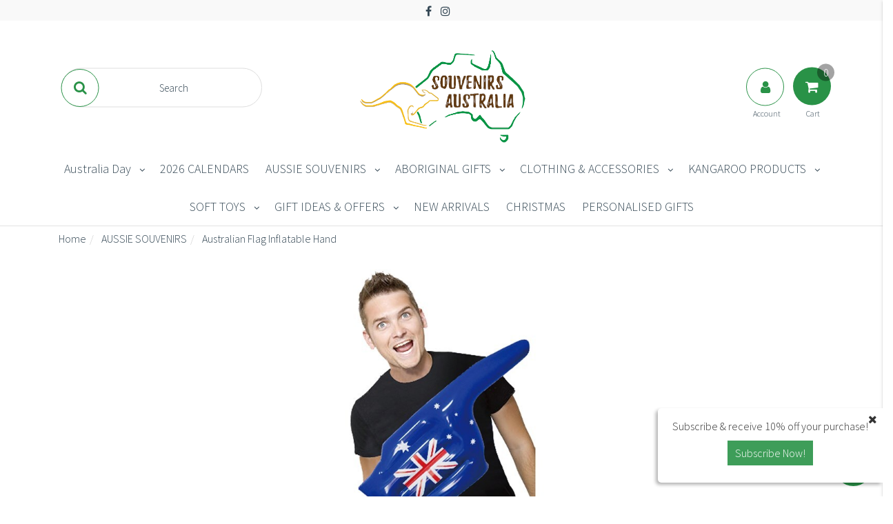

--- FILE ---
content_type: text/html; charset=utf-8
request_url: https://www.souvenirsaustralia.com/australian-flag-inflatable-hand
body_size: 52468
content:
<!DOCTYPE html>
<html lang="en">
<head>
    
    <!-- Google tag (gtag.js) -->
<script async src="https://www.googletagmanager.com/gtag/js?id=GT-MR59XBT"></script>
<script>
  window.dataLayer = window.dataLayer || [];
  function gtag(){dataLayer.push(arguments);}
  gtag('js', new Date());

  gtag('config', 'GT-MR59XBT');
</script>

    <meta http-equiv="Content-Type" content="text/html; charset=utf-8" />
    <meta name="keywords" content="Australian Flag Inflatable Hand" />
    <meta name="description" content="Australian Flag Inflatable Hand" />
    <meta name="viewport" content="width=device-width, initial-scale=1.0, user-scalable=0" />
    <meta property="og:image" content="https://www.souvenirsaustralia.com/assets/full/INFLATHAND01.jpg?20231206204622" />
    <meta property="og:title" content="Australian Flag Inflatable Hand" />
    <meta property="og:site_name" content="SouvenirsAustralia.com" />
    <meta property="og:type" content="website" />
    <meta property="og:url" content="https://www.souvenirsaustralia.com/australian-flag-inflatable-hand" />
    <meta property="og:description" content="Australian Flag Inflatable Hand" /> 
    <title>Australian Flag Inflatable Hand</title>
    <link rel="canonical" href="https://www.souvenirsaustralia.com/australian-flag-inflatable-hand" />
    <link rel="shortcut icon" href="/assets/favicon_logo.png?1769256740" />
    <link rel="stylesheet" type="text/css" href="/assets/themes/geometric/css/vendors/slick.css?1769256740" />
    <link rel="stylesheet" type="text/css" href="/assets/themes/geometric/css/vendors/slick-theme.css?1769256740" />
    <link class="theme-selector" rel="stylesheet" type="text/css" href="/assets/themes/geometric/css/app.css?1769256740" media="all" />
    <link rel="stylesheet" type="text/css" href="/assets/themes/geometric/css/style.css?1769256740" media="all" />
    <link href="https://fonts.googleapis.com/css?family=Josefin+Sans:300|Source+Sans+Pro:300" rel="stylesheet">
    <link rel="stylesheet" type="text/css" href="https://maxcdn.bootstrapcdn.com/font-awesome/4.7.0/css/font-awesome.min.css" media="all"/> <link rel="stylesheet" type="text/css" href="https://cdn.neto.com.au/assets/neto-cdn/jquery_ui/1.11.1/css/custom-theme/jquery-ui-1.8.18.custom.css" media="all"/> <link rel="stylesheet" type="text/css" href="https://cdn.neto.com.au/assets/neto-cdn/fancybox/2.1.5/jquery.fancybox.css" media="all"/>
    <!--[if lte IE 8]>
	<script type="text/javascript" src="https://cdn.neto.com.au/assets/neto-cdn/html5shiv/3.7.0/html5shiv.js"></script>
	<script type="text/javascript" src="https://cdn.neto.com.au/assets/neto-cdn/respond.js/1.3.0/respond.min.js"></script>
<![endif]-->
    <!-- Begin: Script 101 -->
<!-- Google tag (gtag.js) -->
<script async src="https://www.googletagmanager.com/gtag/js?id=G-RCF7RLZEG5"></script>
<script>
  window.dataLayer = window.dataLayer || [];
  function gtag(){dataLayer.push(arguments);}
  gtag('js', new Date());

  gtag('config', 'G-RCF7RLZEG5');
</script>
<!-- End: Script 101 -->
<!-- Begin: Script 106 -->
<meta name="google-site-verification" content="kbgH7XqmjivX5JHoQZrO3F1FncysOicla0TIUuWobnI" />
<!-- End: Script 106 -->
<!-- Begin: Script 107 -->
<!-- Global site tag (gtag.js) - Google Analytics -->
<script async src="https://www.googletagmanager.com/gtag/js?id=G-RCF7RLZEG5"></script>
<script>
  window.dataLayer = window.dataLayer || [];
  function gtag(){dataLayer.push(arguments);}
  gtag('js', new Date());
    gtag('config', 'G-RCF7RLZEG5', {
      send_page_view: false
    });
</script>
<!-- End: Script 107 -->
<!-- Begin: Script 111 -->
<script type="text/javascript" async src="https://optin.chd01.com/uploads/1785/acquisition/builder_2/script.js"></script>
<!-- End: Script 111 -->

</head>


<body id="n_product" class="n_geometric">

<!-- Utility buttons in bottom right hand corner -->

<div id="background-overlay"></div>      
      
<div id="slideoutSideNav" class="slideoutSideNav">
    <div class="sidebar-container">
            <ul class="nav navbar-nav closed-menu" id="mob-menu">
                <h2 class="wishlist-label tertiary-background" style="background-color: #089445;">Categories</h2>
                    <div class="mob-menu-items">
                        <li class="mobile-first-lvl">

                            <a data-toggle="collapse" data-parent="#mob-menu" href="#mob-menu-523" class="collapsed mob-drop neutral-dark" >
                                Australia Day <i class="fa fa-angle-down primary-color" aria-hidden="true"></i></a>
                            <ul id="mob-menu-523" class="panel-collapse collapse collapse-menu list-unstyled">
                                <li class="mobile-second-lvl">
                            <a data-toggle="collapse" data-parent="#mob-menu" href="#mob-menu-652" class="collapsed mob-drop neutral-dark" >
                                            Flags & Bunting <i class="fa fa-angle-down primary-color" aria-hidden="true"></i></a> <ul id="mob-menu-652" class="panel-collapse collapse collapse-menu list-unstyled">
                                <li class="mobile-third-lvl">
                            <a href="https://www.souvenirsaustralia.com/australia-day/flags-bunting/flag-bunting/" class="neutral-dark">Flag Bunting</a>
                        </li><li class="mobile-third-lvl">
                            <a href="https://www.souvenirsaustralia.com/australia-day/flags-bunting/flags-to-wave/" class="neutral-dark">Flags to Wave</a>
                        </li><li class="mobile-third-lvl">
                            <a href="https://www.souvenirsaustralia.com/australia-day/flags-bunting/flags-to-hang-or-stand/" class="neutral-dark">Flags to Hang or Stand</a>
                        </li>
                            </ul>
                            </li><li class="mobile-second-lvl">
                            <a href="https://www.souvenirsaustralia.com/australia-day/green-gold-products/" >
                                            Green & Gold Products </a> </li><li class="mobile-second-lvl">
                            <a href="https://www.souvenirsaustralia.com/australia-day/aussie-slang-lingo/" >
                                            Aussie Slang/Lingo </a> </li><li class="mobile-second-lvl">
                            <a href="https://www.souvenirsaustralia.com/australia-day/party-picnic/" >
                                            Party & Picnic </a> </li><li class="mobile-second-lvl">
                            <a href="https://www.souvenirsaustralia.com/australia-day/clothing-accessories/" >
                                            Clothing & Accessories </a> </li><li class="mobile-second-lvl">
                            <a href="https://www.souvenirsaustralia.com/australia-day/inflatable-kangaroos/" >
                                            Inflatable Kangaroos </a> </li><li class="mobile-second-lvl">
                            <a href="https://www.souvenirsaustralia.com/australia-day/tattoos-stickers/" >
                                            Tattoos & Stickers </a> </li><li class="mobile-second-lvl">
                            <a href="https://www.souvenirsaustralia.com/australia-day/car-related/" >
                                            Car Related </a> </li><li class="mobile-second-lvl">
                            <a href="https://www.souvenirsaustralia.com/australia-day/beach-pool/" >
                                            Beach & Pool </a> </li><li class="mobile-second-lvl">
                            <a href="https://www.souvenirsaustralia.com/australia-day/miscellaneous/" >
                                            Miscellaneous </a> </li>
                            </ul>
                            </li><li class="mobile-first-lvl">

                            <a href="https://www.souvenirsaustralia.com/2026-calendars/" >
                                2026 CALENDARS </a>
                            </li><li class="mobile-first-lvl">

                            <a data-toggle="collapse" data-parent="#mob-menu" href="#mob-menu-826" class="collapsed mob-drop neutral-dark" >
                                AUSSIE SOUVENIRS <i class="fa fa-angle-down primary-color" aria-hidden="true"></i></a>
                            <ul id="mob-menu-826" class="panel-collapse collapse collapse-menu list-unstyled">
                                <li class="mobile-second-lvl">
                            <a data-toggle="collapse" data-parent="#mob-menu" href="#mob-menu-825" class="collapsed mob-drop neutral-dark" >
                                            Australian Made <i class="fa fa-angle-down primary-color" aria-hidden="true"></i></a> <ul id="mob-menu-825" class="panel-collapse collapse collapse-menu list-unstyled">
                                <li class="mobile-third-lvl">
                            <a href="https://www.souvenirsaustralia.com/australian-made/banksia-aroma-diffuser-essential-oils/~-664" class="neutral-dark">Banksia Aroma Diffuser & Essential Oils</a>
                        </li><li class="mobile-third-lvl">
                            <a href="https://www.souvenirsaustralia.com/australian-made/kangaroo-products/" class="neutral-dark">Kangaroo Products</a>
                        </li><li class="mobile-third-lvl">
                            <a href="https://www.souvenirsaustralia.com/australian-made/australian-opals/" class="neutral-dark">Australian Opals</a>
                        </li><li class="mobile-third-lvl">
                            <a href="https://www.souvenirsaustralia.com/australian-made/soft-toys/" class="neutral-dark">Soft Toys</a>
                        </li><li class="mobile-third-lvl">
                            <a href="https://www.souvenirsaustralia.com/australian-made/bags-accessories/" class="neutral-dark">Bags & Accessories </a>
                        </li>
                            </ul>
                            </li><li class="mobile-second-lvl">
                            <a href="https://www.souvenirsaustralia.com/aussie-souvenirs/weird-unusual/" >
                                            Weird & Unusual </a> </li><li class="mobile-second-lvl">
                            <a href="https://www.souvenirsaustralia.com/aussie-souvenirs/aussie-food-snacks/" >
                                            Aussie Food & Snacks </a> </li><li class="mobile-second-lvl">
                            <a href="https://www.souvenirsaustralia.com/aussie-souvenirs/games-puzzles/" >
                                            Games & Puzzles </a> </li><li class="mobile-second-lvl">
                            <a data-toggle="collapse" data-parent="#mob-menu" href="#mob-menu-528" class="collapsed mob-drop neutral-dark" >
                                            Keychains & Magnets <i class="fa fa-angle-down primary-color" aria-hidden="true"></i></a> <ul id="mob-menu-528" class="panel-collapse collapse collapse-menu list-unstyled">
                                <li class="mobile-third-lvl">
                            <a href="https://www.souvenirsaustralia.com/aussie-souvenirs/keychains-magnets/key-chains/" class="neutral-dark">Key Chains</a>
                        </li><li class="mobile-third-lvl">
                            <a href="https://www.souvenirsaustralia.com/aussie-souvenirs/keychains-magnets/fridge-magnets/" class="neutral-dark">Fridge Magnets</a>
                        </li>
                            </ul>
                            </li><li class="mobile-second-lvl">
                            <a href="https://www.souvenirsaustralia.com/aussie-souvenirs/inflatables/~-650" >
                                            Inflatables </a> </li><li class="mobile-second-lvl">
                            <a data-toggle="collapse" data-parent="#mob-menu" href="#mob-menu-661" class="collapsed mob-drop neutral-dark" >
                                            Kitchenware  <i class="fa fa-angle-down primary-color" aria-hidden="true"></i></a> <ul id="mob-menu-661" class="panel-collapse collapse collapse-menu list-unstyled">
                                <li class="mobile-third-lvl">
                            <a href="https://www.souvenirsaustralia.com/aussie-souvenirs/kitchenware/aprons-mittens/" class="neutral-dark">Aprons & Mittens</a>
                        </li><li class="mobile-third-lvl">
                            <a href="https://www.souvenirsaustralia.com/aussie-souvenirs/kitchenware/kitchen-tea-towels/" class="neutral-dark">Kitchen (Tea) Towels</a>
                        </li><li class="mobile-third-lvl">
                            <a href="https://www.souvenirsaustralia.com/aussie-souvenirs/kitchenware/coffee-mugs/" class="neutral-dark">Coffee Mugs</a>
                        </li><li class="mobile-third-lvl">
                            <a href="https://www.souvenirsaustralia.com/aussie-souvenirs/kitchenware/miscellaneous/" class="neutral-dark">Miscellaneous</a>
                        </li><li class="mobile-third-lvl">
                            <a href="https://www.souvenirsaustralia.com/aussie-souvenirs/kitchenware/wooden-wine-holders/" class="neutral-dark">Wooden Wine Holders</a>
                        </li><li class="mobile-third-lvl">
                            <a href="https://www.souvenirsaustralia.com/aussie-souvenirs/kitchenware/shotglasses/" class="neutral-dark">Shotglasses</a>
                        </li><li class="mobile-third-lvl">
                            <a href="https://www.souvenirsaustralia.com/aussie-souvenirs/kitchenware/coasters/" class="neutral-dark">Coasters</a>
                        </li>
                            </ul>
                            </li><li class="mobile-second-lvl">
                            <a href="https://www.souvenirsaustralia.com/aussie-souvenirs/home-decor/" >
                                            Home & Decor </a> </li><li class="mobile-second-lvl">
                            <a href="https://www.souvenirsaustralia.com/aussie-souvenirs/beach-towels/" >
                                            Beach Towels </a> </li><li class="mobile-second-lvl">
                            <a href="https://www.souvenirsaustralia.com/aussie-souvenirs/books-stationery/" >
                                            Books & Stationery </a> </li><li class="mobile-second-lvl">
                            <a href="https://www.souvenirsaustralia.com/aussie-souvenirs/drinking-accessories/" >
                                            Drinking Accessories  </a> </li><li class="mobile-second-lvl">
                            <a data-toggle="collapse" data-parent="#mob-menu" href="#mob-menu-1443" class="collapsed mob-drop neutral-dark" >
                                            Destination Gifts <i class="fa fa-angle-down primary-color" aria-hidden="true"></i></a> <ul id="mob-menu-1443" class="panel-collapse collapse collapse-menu list-unstyled">
                                <li class="mobile-third-lvl">
                            <a href="https://www.souvenirsaustralia.com/destination-gifts/brisbane/" class="neutral-dark">Brisbane</a>
                        </li><li class="mobile-third-lvl">
                            <a href="https://www.souvenirsaustralia.com/destination-gifts/sydney/" class="neutral-dark">Sydney</a>
                        </li><li class="mobile-third-lvl">
                            <a href="https://www.souvenirsaustralia.com/destination-gifts/gold-coast/" class="neutral-dark">Gold Coast</a>
                        </li><li class="mobile-third-lvl">
                            <a href="https://www.souvenirsaustralia.com/destination-gifts/melbourne/" class="neutral-dark">Melbourne</a>
                        </li><li class="mobile-third-lvl">
                            <a href="https://www.souvenirsaustralia.com/destination-gifts/perth/" class="neutral-dark">Perth</a>
                        </li><li class="mobile-third-lvl">
                            <a href="https://www.souvenirsaustralia.com/destination-gifts/adelaide/" class="neutral-dark">Adelaide</a>
                        </li>
                            </ul>
                            </li><li class="mobile-second-lvl">
                            <a data-toggle="collapse" data-parent="#mob-menu" href="#mob-menu-1669" class="collapsed mob-drop neutral-dark" >
                                            Roadsigns & Number Plates <i class="fa fa-angle-down primary-color" aria-hidden="true"></i></a> <ul id="mob-menu-1669" class="panel-collapse collapse collapse-menu list-unstyled">
                                <li class="mobile-third-lvl">
                            <a href="https://www.souvenirsaustralia.com/aussie-souvenirs/outdoor-signs/road-signs/" class="neutral-dark">Road Signs</a>
                        </li><li class="mobile-third-lvl">
                            <a href="https://www.souvenirsaustralia.com/aussie-souvenirs/outdoor-signs/number-plates/" class="neutral-dark">Number Plates</a>
                        </li>
                            </ul>
                            </li>
                            </ul>
                            </li><li class="mobile-first-lvl">

                            <a data-toggle="collapse" data-parent="#mob-menu" href="#mob-menu-520" class="collapsed mob-drop neutral-dark" >
                                ABORIGINAL GIFTS <i class="fa fa-angle-down primary-color" aria-hidden="true"></i></a>
                            <ul id="mob-menu-520" class="panel-collapse collapse collapse-menu list-unstyled">
                                <li class="mobile-second-lvl">
                            <a data-toggle="collapse" data-parent="#mob-menu" href="#mob-menu-633" class="collapsed mob-drop neutral-dark" >
                                            Boomerangs <i class="fa fa-angle-down primary-color" aria-hidden="true"></i></a> <ul id="mob-menu-633" class="panel-collapse collapse collapse-menu list-unstyled">
                                <li class="mobile-third-lvl">
                            <a href="https://www.souvenirsaustralia.com/aboriginal-gifts/boomerangs/aboriginal-art-range/" class="neutral-dark">Aboriginal Art Range</a>
                        </li><li class="mobile-third-lvl">
                            <a href="https://www.souvenirsaustralia.com/aboriginal-gifts/boomerangs/boomerangs-on-wooden-display-stands/" class="neutral-dark">Boomerangs on Wooden Display Stands</a>
                        </li><li class="mobile-third-lvl">
                            <a href="https://www.souvenirsaustralia.com/aboriginal-gifts/boomerangs/boomerang-with-instructions/" class="neutral-dark">Boomerang with Instructions</a>
                        </li><li class="mobile-third-lvl">
                            <a href="https://www.souvenirsaustralia.com/aboriginal-gifts/boomerangs/paint-your-own-boomerang/" class="neutral-dark">Paint Your Own Boomerang</a>
                        </li>
                            </ul>
                            </li><li class="mobile-second-lvl">
                            <a href="https://www.souvenirsaustralia.com/aboriginal-gifts/didgeridoos/" >
                                            Didgeridoos </a> </li><li class="mobile-second-lvl">
                            <a href="https://www.souvenirsaustralia.com/aboriginal-gifts/coasters/" >
                                            Coasters </a> </li><li class="mobile-second-lvl">
                            <a href="https://www.souvenirsaustralia.com/aboriginal-gifts/kitchenware/" >
                                            Kitchenware  </a> </li><li class="mobile-second-lvl">
                            <a href="https://www.souvenirsaustralia.com/aboriginal/coffee-cups/" >
                                            Coffee Cups </a> </li><li class="mobile-second-lvl">
                            <a href="https://www.souvenirsaustralia.com/aboriginal-gifts/display-ornaments/" >
                                            Display/Ornaments </a> </li><li class="mobile-second-lvl">
                            <a href="https://www.souvenirsaustralia.com/aboriginal-gifts/clapsticks/" >
                                            Clapsticks </a> </li><li class="mobile-second-lvl">
                            <a href="https://www.souvenirsaustralia.com/aboriginal-gifts/wine-drink-accessories/" >
                                            Wine/Drink Accessories </a> </li><li class="mobile-second-lvl">
                            <a href="https://www.souvenirsaustralia.com/aboriginal-gifts/aboriginal-souvenirs/" >
                                            Aboriginal Souvenirs </a> </li>
                            </ul>
                            </li><li class="mobile-first-lvl">

                            <a data-toggle="collapse" data-parent="#mob-menu" href="#mob-menu-516" class="collapsed mob-drop neutral-dark" >
                                CLOTHING & ACCESSORIES <i class="fa fa-angle-down primary-color" aria-hidden="true"></i></a>
                            <ul id="mob-menu-516" class="panel-collapse collapse collapse-menu list-unstyled">
                                <li class="mobile-second-lvl">
                            <a href="https://www.souvenirsaustralia.com/clothing-accessories/jackets-and-hoodies/" >
                                            Jackets and Hoodies </a> </li><li class="mobile-second-lvl">
                            <a href="https://www.souvenirsaustralia.com/clothing-accessories/t-shirts/~-547" >
                                            T-Shirts </a> </li><li class="mobile-second-lvl">
                            <a href="https://www.souvenirsaustralia.com/clothing-accessories/purses-wallets/" >
                                            Purses & Wallets </a> </li><li class="mobile-second-lvl">
                            <a data-toggle="collapse" data-parent="#mob-menu" href="#mob-menu-550" class="collapsed mob-drop neutral-dark" >
                                            Bags & Backpacks <i class="fa fa-angle-down primary-color" aria-hidden="true"></i></a> <ul id="mob-menu-550" class="panel-collapse collapse collapse-menu list-unstyled">
                                <li class="mobile-third-lvl">
                            <a href="https://www.souvenirsaustralia.com/clothing-accessories/bags-backpacks/leather-fur/" class="neutral-dark">Leather & Fur</a>
                        </li><li class="mobile-third-lvl">
                            <a href="https://www.souvenirsaustralia.com/clothing-accessories/bags-backpacks/kids-backpacks/" class="neutral-dark">Kids Backpacks</a>
                        </li><li class="mobile-third-lvl">
                            <a href="https://www.souvenirsaustralia.com/clothing-accessories/bags-backpacks/shopping-bags/" class="neutral-dark">Shopping Bags</a>
                        </li><li class="mobile-third-lvl">
                            <a href="https://www.souvenirsaustralia.com/clothing-accessories/bags-backpacks/foldable-shopping-bags/" class="neutral-dark">Foldable Shopping Bags</a>
                        </li><li class="mobile-third-lvl">
                            <a href="https://www.souvenirsaustralia.com/clothing-accessories/bags-backpacks/coin-bags/" class="neutral-dark">Coin Bags</a>
                        </li>
                            </ul>
                            </li><li class="mobile-second-lvl">
                            <a href="https://www.souvenirsaustralia.com/clothing-accessories/miscellaneous/" >
                                            Miscellaneous </a> </li><li class="mobile-second-lvl">
                            <a href="https://www.souvenirsaustralia.com/clothing-accessories/baby-products/" >
                                            Baby Products </a> </li><li class="mobile-second-lvl">
                            <a data-toggle="collapse" data-parent="#mob-menu" href="#mob-menu-821" class="collapsed mob-drop neutral-dark" >
                                            Accessories <i class="fa fa-angle-down primary-color" aria-hidden="true"></i></a> <ul id="mob-menu-821" class="panel-collapse collapse collapse-menu list-unstyled">
                                <li class="mobile-third-lvl">
                            <a href="https://www.souvenirsaustralia.com/clothing-accessories/accessories/coin-purses/" class="neutral-dark">Coin Purses</a>
                        </li><li class="mobile-third-lvl">
                            <a href="https://www.souvenirsaustralia.com/clothing-accessories/accessories/scarves-bandannas/" class="neutral-dark">Scarves & Bandannas</a>
                        </li><li class="mobile-third-lvl">
                            <a href="https://www.souvenirsaustralia.com/clothing-accessories/accessories/pins-and-badges/" class="neutral-dark">Pins and Badges</a>
                        </li><li class="mobile-third-lvl">
                            <a href="https://www.souvenirsaustralia.com/clothing-accessories/accessories/headbands-wristbands/" class="neutral-dark">Headbands & Wristbands</a>
                        </li><li class="mobile-third-lvl">
                            <a href="https://www.souvenirsaustralia.com/clothing-accessories/accessories/jewellery/" class="neutral-dark">Jewellery</a>
                        </li>
                            </ul>
                            </li><li class="mobile-second-lvl">
                            <a data-toggle="collapse" data-parent="#mob-menu" href="#mob-menu-822" class="collapsed mob-drop neutral-dark" >
                                            Footwear <i class="fa fa-angle-down primary-color" aria-hidden="true"></i></a> <ul id="mob-menu-822" class="panel-collapse collapse collapse-menu list-unstyled">
                                <li class="mobile-third-lvl">
                            <a href="https://www.souvenirsaustralia.com/clothing-accessories/footwear/thongs/" class="neutral-dark">Thongs</a>
                        </li><li class="mobile-third-lvl">
                            <a href="https://www.souvenirsaustralia.com/clothing-accessories/footwear/socks-slippers/" class="neutral-dark">Socks & Slippers</a>
                        </li><li class="mobile-third-lvl">
                            <a href="https://www.souvenirsaustralia.com/clothing-accessories/footwear/ugg-boots/" class="neutral-dark">UGG Boots</a>
                        </li>
                            </ul>
                            </li><li class="mobile-second-lvl">
                            <a data-toggle="collapse" data-parent="#mob-menu" href="#mob-menu-824" class="collapsed mob-drop neutral-dark" >
                                            Headwear <i class="fa fa-angle-down primary-color" aria-hidden="true"></i></a> <ul id="mob-menu-824" class="panel-collapse collapse collapse-menu list-unstyled">
                                <li class="mobile-third-lvl">
                            <a href="https://www.souvenirsaustralia.com/clothing-accessories/headwear/capes-and-hoods/" class="neutral-dark">Capes and Hoods</a>
                        </li><li class="mobile-third-lvl">
                            <a href="https://www.souvenirsaustralia.com/clothing-accessories/headwear/caps/" class="neutral-dark">Caps</a>
                        </li><li class="mobile-third-lvl">
                            <a href="https://www.souvenirsaustralia.com/clothing-accessories/headwear/hats/" class="neutral-dark">Hats</a>
                        </li>
                            </ul>
                            </li>
                            </ul>
                            </li><li class="mobile-first-lvl">

                            <a data-toggle="collapse" data-parent="#mob-menu" href="#mob-menu-525" class="collapsed mob-drop neutral-dark" >
                                KANGAROO PRODUCTS <i class="fa fa-angle-down primary-color" aria-hidden="true"></i></a>
                            <ul id="mob-menu-525" class="panel-collapse collapse collapse-menu list-unstyled">
                                <li class="mobile-second-lvl">
                            <a href="https://www.souvenirsaustralia.com/kangaroo-products/kangaroo-skin-coin-pouch/" >
                                            Kangaroo Skin Coin Pouch </a> </li><li class="mobile-second-lvl">
                            <a data-toggle="collapse" data-parent="#mob-menu" href="#mob-menu-613" class="collapsed mob-drop neutral-dark" >
                                            Kangaroo Scrotum (Balls) <i class="fa fa-angle-down primary-color" aria-hidden="true"></i></a> <ul id="mob-menu-613" class="panel-collapse collapse collapse-menu list-unstyled">
                                <li class="mobile-third-lvl">
                            <a href="https://www.souvenirsaustralia.com/kangaroo-products/kangaroo-scrotum-balls/scrotum-bottle-openers/" class="neutral-dark">Scrotum Bottle Openers</a>
                        </li><li class="mobile-third-lvl">
                            <a href="https://www.souvenirsaustralia.com/kangaroo-products/kangaroo-scrotum-balls/scrotum-key-chains/" class="neutral-dark">Scrotum Key Chains</a>
                        </li><li class="mobile-third-lvl">
                            <a href="https://www.souvenirsaustralia.com/kangaroo-products/kangaroo-scrotum-balls/scrotum-wine-bottle-corkscrew/" class="neutral-dark">Scrotum Wine Bottle Corkscrew</a>
                        </li>
                            </ul>
                            </li><li class="mobile-second-lvl">
                            <a href="https://www.souvenirsaustralia.com/kangaroo-products/kangaroo-paw-products/" >
                                            Kangaroo Paw Products </a> </li><li class="mobile-second-lvl">
                            <a href="https://www.souvenirsaustralia.com/kangaroo-products/kangaroo-skin-rug/" >
                                            Kangaroo Skin Rug </a> </li><li class="mobile-second-lvl">
                            <a href="https://www.souvenirsaustralia.com/kangaroo-products/kangaroo-fur-bags/" >
                                            Kangaroo Fur Bags </a> </li>
                            </ul>
                            </li><li class="mobile-first-lvl">

                            <a data-toggle="collapse" data-parent="#mob-menu" href="#mob-menu-522" class="collapsed mob-drop neutral-dark" >
                                SOFT TOYS <i class="fa fa-angle-down primary-color" aria-hidden="true"></i></a>
                            <ul id="mob-menu-522" class="panel-collapse collapse collapse-menu list-unstyled">
                                <li class="mobile-second-lvl">
                            <a href="https://www.souvenirsaustralia.com/soft-toys/koalas/" >
                                            Koalas </a> </li><li class="mobile-second-lvl">
                            <a href="https://www.souvenirsaustralia.com/soft-toys/kangaroos/" >
                                            Kangaroos </a> </li><li class="mobile-second-lvl">
                            <a href="https://www.souvenirsaustralia.com/soft-toys/wombats/" >
                                            Wombats </a> </li><li class="mobile-second-lvl">
                            <a href="https://www.souvenirsaustralia.com/soft-toys/platypus/" >
                                            Platypus </a> </li><li class="mobile-second-lvl">
                            <a href="https://www.souvenirsaustralia.com/soft-toys/kookaburras/" >
                                            Kookaburras </a> </li><li class="mobile-second-lvl">
                            <a href="https://www.souvenirsaustralia.com/soft-toys/australian-made/" >
                                            Australian Made </a> </li><li class="mobile-second-lvl">
                            <a href="https://www.souvenirsaustralia.com/soft-toys/keychains/" >
                                            Keychains </a> </li><li class="mobile-second-lvl">
                            <a href="https://www.souvenirsaustralia.com/soft-toys/hand-finger-puppet/" >
                                            Hand & Finger Puppet </a> </li><li class="mobile-second-lvl">
                            <a href="https://www.souvenirsaustralia.com/soft-toys/chattermate/" >
                                            ChatterMate </a> </li>
                            </ul>
                            </li><li class="mobile-first-lvl">

                            <a data-toggle="collapse" data-parent="#mob-menu" href="#mob-menu-818" class="collapsed mob-drop neutral-dark" >
                                GIFT IDEAS & OFFERS <i class="fa fa-angle-down primary-color" aria-hidden="true"></i></a>
                            <ul id="mob-menu-818" class="panel-collapse collapse collapse-menu list-unstyled">
                                <li class="mobile-second-lvl">
                            <a href="https://www.souvenirsaustralia.com/gift-ideas-offers/skincare-products/" >
                                            Skincare Products </a> </li><li class="mobile-second-lvl">
                            <a data-toggle="collapse" data-parent="#mob-menu" href="#mob-menu-761" class="collapsed mob-drop neutral-dark" >
                                            Christmas <i class="fa fa-angle-down primary-color" aria-hidden="true"></i></a> <ul id="mob-menu-761" class="panel-collapse collapse collapse-menu list-unstyled">
                                <li class="mobile-third-lvl">
                            <a href="https://www.souvenirsaustralia.com/gift-ideas/christmas/cards-gift-wrap-gift-bags/" class="neutral-dark">Cards, Gift Wrap & Gift Bags</a>
                        </li><li class="mobile-third-lvl">
                            <a href="https://www.souvenirsaustralia.com/christmas-gift-ideas/weird-unusual-gifts/" class="neutral-dark">Weird & Unusual Gifts</a>
                        </li><li class="mobile-third-lvl">
                            <a href="https://www.souvenirsaustralia.com/gift-ideas/christmas/children/" class="neutral-dark">Children</a>
                        </li><li class="mobile-third-lvl">
                            <a href="https://www.souvenirsaustralia.com/christmas-gift-ideas/stocking-fillers/" class="neutral-dark">Stocking Fillers</a>
                        </li><li class="mobile-third-lvl">
                            <a href="https://www.souvenirsaustralia.com/gift-ideas/christmas/christmas-ornaments/" class="neutral-dark">Christmas Ornaments</a>
                        </li>
                            </ul>
                            </li><li class="mobile-second-lvl">
                            <a href="https://www.souvenirsaustralia.com/gift-ideas/novelty/" >
                                            Novelty </a> </li><li class="mobile-second-lvl">
                            <a href="https://www.souvenirsaustralia.com/gift-ideas-offers/children/" >
                                            Children </a> </li><li class="mobile-second-lvl">
                            <a href="https://www.souvenirsaustralia.com/easter" >
                                            Easter </a> </li><li class="mobile-second-lvl">
                            <a data-toggle="collapse" data-parent="#mob-menu" href="#mob-menu-1411" class="collapsed mob-drop neutral-dark" >
                                            Special Offers <i class="fa fa-angle-down primary-color" aria-hidden="true"></i></a> <ul id="mob-menu-1411" class="panel-collapse collapse collapse-menu list-unstyled">
                                <li class="mobile-third-lvl">
                            <a href="https://www.souvenirsaustralia.com/special-offers/magnets-3-for-10/" class="neutral-dark">MAGNETS • 3 FOR $10</a>
                        </li><li class="mobile-third-lvl">
                            <a href="https://www.souvenirsaustralia.com/gift-ideas-offers/special-offers/kitchen-sets-3-for-40/" class="neutral-dark">KITCHEN SETS • 3 FOR $40!</a>
                        </li><li class="mobile-third-lvl">
                            <a href="https://www.souvenirsaustralia.com/special-offers/caps-3-for-30/" class="neutral-dark">CAPS • 3 FOR $30</a>
                        </li><li class="mobile-third-lvl">
                            <a href="https://www.souvenirsaustralia.com/special-offers/stubby-3-for-14/~-1440" class="neutral-dark">STUBBY • 3 FOR $14 </a>
                        </li><li class="mobile-third-lvl">
                            <a href="https://www.souvenirsaustralia.com/gift-ideas-offers/special-offers/clearance/" class="neutral-dark">CLEARANCE</a>
                        </li>
                            </ul>
                            </li><li class="mobile-second-lvl">
                            <a href="https://www.souvenirsaustralia.com/gift-ideas/coffee-lovers/" >
                                            Coffee Lovers </a> </li><li class="mobile-second-lvl">
                            <a href="https://www.souvenirsaustralia.com/gift-ideas/fathers-day/" >
                                            Father's Day </a> </li><li class="mobile-second-lvl">
                            <a href="https://www.souvenirsaustralia.com/gift-ideas-offers/anzac-day/" >
                                            ANZAC Day </a> </li><li class="mobile-second-lvl">
                            <a href="https://www.souvenirsaustralia.com/gift-ideas-offers/mothers-day/" >
                                            Mother's Day </a> </li>
                            </ul>
                            </li><li class="mobile-first-lvl">

                            <a href="https://www.souvenirsaustralia.com/new-arrivals/" >
                                NEW ARRIVALS </a>
                            </li><li class="mobile-first-lvl">

                            <a href="https://www.souvenirsaustralia.com/christmas/" >
                                CHRISTMAS </a>
                            </li><li class="mobile-first-lvl">

                            <a href="https://www.souvenirsaustralia.com/personalised-gifts/" >
                                PERSONALISED GIFTS </a>
                            </li> </div>
            </ul>
    </div>

    <div class="utility-btns">
        <div class="open-sidenav">
            <!-- cart icon -->     
            <a href="https://www.souvenirsaustralia.com/_mycart?tkn=cart&ts=1769291258526214"> 
                <button class="cart-box text-center transparent-btn">
                        <div class="header-cart btn-group">
                                <i class="fa fa-shopping-cart center-absolute white" style="color: #049441;"></i>
                            <div class="item-counter secondary-background white text-center">
                                <div class="item-counter-inner center-absolute" rel="a2c_item_count">0</div>
                            </div> 
                        </div>
                </button>
            </a>
            <!-- heart icon -->
                    <button class="love-box primary-fab  wishlist-love-container text-center transparent-btn">
                        <a href="/_myacct/wishlist">
                            <i class="fa fa-heart wishlist-love center-absolute" id="love-icon-open" style="color: red;"></i>
                        </a>
                    </button>
            <!-- menu icon -->
                    <button class="love-box primary-fab sidenav-menu-container text-center transparent-btn">
                            <i class="fa fa-bars wishlist-menu center-absolute secondary-color" id="menu-icon-open"></i>
                    </button>
            <!-- Close btn -->
                    <button class="love-box close-fab text-center transparent-btn">
                            <i class="fa fa-close center-absolute"></i>
                    </button>
        </div>

            <div class="closed-sidenav ">
                <!-- Cart icon -->
                <a href="https://www.souvenirsaustralia.com/_mycart?tkn=cart&ts=1769291258327322" id="cartcontentsheader">
                <button class="cart-box primary-background text-center hidden-xs">
                    <div id="header-cart" class="header-cart btn-group">
                        
                            <i class="fa fa-shopping-cart center-absolute"></i>
                        <ul class="dropdown-menu">
                            <li class="box" id="neto-dropdown">
                                <div class="body padding" id="cartcontents"></div>
                                <div class="footer"></div>
                            </li>
                        </ul>
                        <div class="item-counter secondary-background white text-center">
                            <div class="item-counter-inner center-absolute" rel="a2c_item_count">0</div>
                        </div> 
                    </div>
                </button>
            </a>
                <!-- Menu Icon (mobile) -->
                <button class="love-box primary-fab white-background sidenav-menu-container primary-border text-center hidden-sm hidden-md hidden-lg" style="background-color: #049441; transform: scale(1.2); outline: 2px solid #000000; position: relative; top: -50px;">
                        <i class="fa fa-bars wishlist-menu primary-color center-absolute" style="color: #FFFFFF; font-size: 1.2em; text-shadow: -1px -1px 0 #000000, 1px -1px 0 #000000, -1px 1px 0 #000000, 1px 1px 0 #000000;"></i>
                </button>
            </div>
    </div>
</div>

<div class="container-fluid top-bar neutral-light-background">
        <div class="container wide-container">
            <div class="row">
                <div class="col-xs-12 col-sm-6 col-lg-4">
                    <ul class="list-inline top-menu-items-left">
                        <li>
                            <ul class="list-inline">
                                
                            </ul>
                        </li>
                    </ul>
                </div>
                <div class="hidden-xs hidden-sm hidden-md visible-lg col-lg-4">
                    <ul class="list-inline top-links text-center">
                        <li>
                            <ul class="list-inline">
                                <li><a href="https://www.facebook.com/profile.php?id=100092409678417" target="_blank"><i class="fa fa-facebook"></i></a></li>
                                <li><a href="https://www.instagram.com/souvenirs.australia/" target="_blank"><i class="fa fa-instagram"></i></a></li>
                                </ul>
                        </li>
                    </ul>
                </div>
                <div class="hidden-xs col-xs-12 col-sm-6 col-lg-4">
                    <ul class="list-inline top-menu-items-right">
                        <li>
                            <ul class="list-inline">
                                
                            </ul>
                        </li>
                    </ul>
                </div>
            </div>
        </div>
</div>

<div class="container wide-container wrapper-header">
        <div class="top-row">
            <div class="col-xs-6 col-sm-4 search-bar-col hidden-xs">
                <form name="productsearch" class="search-field hidden-xs center-absolute" method="get" action="/">
                    <input type="hidden" name="rf" value="kw" />
                    <div class="search-bar neutral-mid-border inactive">
                        <input class="ajax_search header-ajax-search" placeholder="Search" value="" id="name_search" autocomplete="off" name="kw" type="text" />

                        <button class="btn search primary-border primary-color white-background primary-background-hover white-hover center-absolute"><i class="fa fa-search"></i></button>
                    
                    </div>
                </form>
            </div>

            <div class="col-xs-6 col-sm-4 wrapper-logo text-center">
                <div class="header-logo center-absolute" style="margin-top: 10px;">
                <a href="https://www.souvenirsaustralia.com" title="Souvenirs Australia Warehouse">
                    <img class="logo" src="/assets/website_logo.png?1769256740" alt="Souvenirs Australia Warehouse" />
                </a>
                </div>
            </div>
            
            <div class="col-xs-6 col-sm-4 account-cart-col">
                <div class="center-absolute text-right">
                    <a href="https://www.souvenirsaustralia.com/_myacct">
                        <button class="top-btn-account primary-border primary-color white-background primary-background-hover white-hover hidden-xs"><i class="fa fa-user center-absolute"></i><span class="btn-account-label neutral-dark hidden-xs">Account</span></button>
                    </a>
                    <a href="https://www.souvenirsaustralia.com/_mycart?tkn=cart&ts=1769291258081509">
                        <button class="top-btn-cart primary-background white hidden-xs"><i class="fa fa-shopping-cart center-absolute"></i>
                            <div class="item-counter secondary-background white text-center">
                                <div class="item-counter-inner center-absolute" rel="a2c_item_count">0</div>
                            </div> 
                            <span class="btn-cart-label neutral-dark hidden-xs">Cart</span></button>
                    </a>
                    <div class="mobile-buttons visible-xs">
                        <button class="top-btn-search primary-background white" data-toggle="collapse" data-target="#mobile-search"><i class="fa fa-search center-absolute" ></i></button>
                        <a href="https://www.souvenirsaustralia.com/_myacct">
                            <button class="top-btn-account primary-background white"><i class="fa fa-user center-absolute"></i></button>
                        </a>
                        <a href="https://www.souvenirsaustralia.com/_mycart?tkn=cart&ts=1769291258546992">
                            <button class="top-btn-cart primary-background white"><i class="fa fa-shopping-cart center-absolute"></i></button>
                        </a>
                    </div>
                </div>
            </div> 
        </div>
</div>
  
    <div id="mobile-search" class="row container collapse hidden-sm hidden-md hidden-lg">
        <div class="col-xs-12 mobile-search-bar">
            <form name="productsearch" class="search-field" method="get" action="/">
                <input type="hidden" name="rf" value="kw" />
                <input class="ajax_search header-ajax-search" placeholder="What are you searching for?" value="" id="name_search_mobile" autocomplete="off" name="kw" type="text" />
                <button type="submit" value="search" class="inner-search"><i class="fa fa-search primary-color"></i></button>
            </form>
        </div>   
    </div>
<div class="sticky-nav-wrapper">
    <nav class="container-fluid header-divider nav navbar hidden-xs">
        <div class="container-fluid menu-container">
            <div class="row menu-row">
                <div class="hidden-xs col-sm-12 no-padding">
                    <ul class="category-menu">
                        <li class="dropdown first-level-li secondary-background-hover white-hover"><a href="https://www.souvenirsaustralia.com/australia-day/~-523" class="neutral-dark secondary-background-hover">Australia Day </a><i class="fa fa-angle-down neutral-dark down-caret-menu"></i><ul class="dropdown-menu arrow_box">
                                <li class="dropdown-submenu" ><a href="https://www.souvenirsaustralia.com/australia-day/flags-bunting/~-652" class="neutral-dark primary-color-hover">Flags & Bunting</a><i class="fa fa-angle-down neutral-dark sub-category-toggle primary-color-hover" data-target=".652-menu" data-toggle="collapse"></i><div class="652-menu collapse">
                                    <ul class="second-lvl-menu">
                                        <li><a href="https://www.souvenirsaustralia.com/australia-day/flags-bunting/flag-bunting/" class="neutral-dark primary-color-hover">Flag Bunting</a></li><li><a href="https://www.souvenirsaustralia.com/australia-day/flags-bunting/flags-to-wave/" class="neutral-dark primary-color-hover">Flags to Wave</a></li><li><a href="https://www.souvenirsaustralia.com/australia-day/flags-bunting/flags-to-hang-or-stand/" class="neutral-dark primary-color-hover">Flags to Hang or Stand</a></li>
                                    </ul>
                                </div>

                                <li ><a href="https://www.souvenirsaustralia.com/australia-day/green-gold-products/" class="neutral-dark primary-color-hover">Green & Gold Products</a><li ><a href="https://www.souvenirsaustralia.com/australia-day/aussie-slang-lingo/" class="neutral-dark primary-color-hover">Aussie Slang/Lingo</a><li ><a href="https://www.souvenirsaustralia.com/australia-day/party-picnic/" class="neutral-dark primary-color-hover">Party & Picnic</a><li ><a href="https://www.souvenirsaustralia.com/australia-day/clothing-accessories/" class="neutral-dark primary-color-hover">Clothing & Accessories</a><li ><a href="https://www.souvenirsaustralia.com/australia-day/inflatable-kangaroos/" class="neutral-dark primary-color-hover">Inflatable Kangaroos</a><li ><a href="https://www.souvenirsaustralia.com/australia-day/tattoos-stickers/" class="neutral-dark primary-color-hover">Tattoos & Stickers</a><li ><a href="https://www.souvenirsaustralia.com/australia-day/car-related/" class="neutral-dark primary-color-hover">Car Related</a><li ><a href="https://www.souvenirsaustralia.com/australia-day/beach-pool/" class="neutral-dark primary-color-hover">Beach & Pool</a><li ><a href="https://www.souvenirsaustralia.com/australia-day/miscellaneous/" class="neutral-dark primary-color-hover">Miscellaneous</a>
                            </ul>
                            <li class="dropdown first-level-li secondary-background-hover white-hover"><a href="https://www.souvenirsaustralia.com/2026-calendars/" class="neutral-dark secondary-background-hover">2026 CALENDARS </a><li class="dropdown first-level-li secondary-background-hover white-hover"><a href="https://www.souvenirsaustralia.com/aussie-souvenirs/" class="neutral-dark secondary-background-hover">AUSSIE SOUVENIRS </a><i class="fa fa-angle-down neutral-dark down-caret-menu"></i><ul class="dropdown-menu arrow_box">
                                <li class="dropdown-submenu" ><a href="https://www.souvenirsaustralia.com/aussie-souvenirs/australian-made/" class="neutral-dark primary-color-hover">Australian Made</a><i class="fa fa-angle-down neutral-dark sub-category-toggle primary-color-hover" data-target=".825-menu" data-toggle="collapse"></i><div class="825-menu collapse">
                                    <ul class="second-lvl-menu">
                                        <li><a href="https://www.souvenirsaustralia.com/australian-made/banksia-aroma-diffuser-essential-oils/~-664" class="neutral-dark primary-color-hover">Banksia Aroma Diffuser & Essential Oils</a></li><li><a href="https://www.souvenirsaustralia.com/australian-made/kangaroo-products/" class="neutral-dark primary-color-hover">Kangaroo Products</a></li><li><a href="https://www.souvenirsaustralia.com/australian-made/australian-opals/" class="neutral-dark primary-color-hover">Australian Opals</a></li><li><a href="https://www.souvenirsaustralia.com/australian-made/soft-toys/" class="neutral-dark primary-color-hover">Soft Toys</a></li><li><a href="https://www.souvenirsaustralia.com/australian-made/bags-accessories/" class="neutral-dark primary-color-hover">Bags & Accessories </a></li>
                                    </ul>
                                </div>

                                <li ><a href="https://www.souvenirsaustralia.com/aussie-souvenirs/weird-unusual/" class="neutral-dark primary-color-hover">Weird & Unusual</a><li ><a href="https://www.souvenirsaustralia.com/aussie-souvenirs/aussie-food-snacks/" class="neutral-dark primary-color-hover">Aussie Food & Snacks</a><li ><a href="https://www.souvenirsaustralia.com/aussie-souvenirs/games-puzzles/" class="neutral-dark primary-color-hover">Games & Puzzles</a><li class="dropdown-submenu" ><a href="https://www.souvenirsaustralia.com/aussie-souvenirs/keychains-magnets/" class="neutral-dark primary-color-hover">Keychains & Magnets</a><i class="fa fa-angle-down neutral-dark sub-category-toggle primary-color-hover" data-target=".528-menu" data-toggle="collapse"></i><div class="528-menu collapse">
                                    <ul class="second-lvl-menu">
                                        <li><a href="https://www.souvenirsaustralia.com/aussie-souvenirs/keychains-magnets/key-chains/" class="neutral-dark primary-color-hover">Key Chains</a></li><li><a href="https://www.souvenirsaustralia.com/aussie-souvenirs/keychains-magnets/fridge-magnets/" class="neutral-dark primary-color-hover">Fridge Magnets</a></li>
                                    </ul>
                                </div>

                                <li ><a href="https://www.souvenirsaustralia.com/aussie-souvenirs/inflatables/~-650" class="neutral-dark primary-color-hover">Inflatables</a><li class="dropdown-submenu" ><a href="https://www.souvenirsaustralia.com/aussie-souvenirs/kitchenware/" class="neutral-dark primary-color-hover">Kitchenware </a><i class="fa fa-angle-down neutral-dark sub-category-toggle primary-color-hover" data-target=".661-menu" data-toggle="collapse"></i><div class="661-menu collapse">
                                    <ul class="second-lvl-menu">
                                        <li><a href="https://www.souvenirsaustralia.com/aussie-souvenirs/kitchenware/aprons-mittens/" class="neutral-dark primary-color-hover">Aprons & Mittens</a></li><li><a href="https://www.souvenirsaustralia.com/aussie-souvenirs/kitchenware/kitchen-tea-towels/" class="neutral-dark primary-color-hover">Kitchen (Tea) Towels</a></li><li><a href="https://www.souvenirsaustralia.com/aussie-souvenirs/kitchenware/coffee-mugs/" class="neutral-dark primary-color-hover">Coffee Mugs</a></li><li><a href="https://www.souvenirsaustralia.com/aussie-souvenirs/kitchenware/miscellaneous/" class="neutral-dark primary-color-hover">Miscellaneous</a></li><li><a href="https://www.souvenirsaustralia.com/aussie-souvenirs/kitchenware/wooden-wine-holders/" class="neutral-dark primary-color-hover">Wooden Wine Holders</a></li><li><a href="https://www.souvenirsaustralia.com/aussie-souvenirs/kitchenware/shotglasses/" class="neutral-dark primary-color-hover">Shotglasses</a></li><li><a href="https://www.souvenirsaustralia.com/aussie-souvenirs/kitchenware/coasters/" class="neutral-dark primary-color-hover">Coasters</a></li>
                                    </ul>
                                </div>

                                <li ><a href="https://www.souvenirsaustralia.com/aussie-souvenirs/home-decor/" class="neutral-dark primary-color-hover">Home & Decor</a><li ><a href="https://www.souvenirsaustralia.com/aussie-souvenirs/beach-towels/" class="neutral-dark primary-color-hover">Beach Towels</a><li ><a href="https://www.souvenirsaustralia.com/aussie-souvenirs/books-stationery/" class="neutral-dark primary-color-hover">Books & Stationery</a><li ><a href="https://www.souvenirsaustralia.com/aussie-souvenirs/drinking-accessories/" class="neutral-dark primary-color-hover">Drinking Accessories </a><li class="dropdown-submenu" ><a href="https://www.souvenirsaustralia.com/aussie-souvenirs/destination-gifts/" class="neutral-dark primary-color-hover">Destination Gifts</a><i class="fa fa-angle-down neutral-dark sub-category-toggle primary-color-hover" data-target=".1443-menu" data-toggle="collapse"></i><div class="1443-menu collapse">
                                    <ul class="second-lvl-menu">
                                        <li><a href="https://www.souvenirsaustralia.com/destination-gifts/brisbane/" class="neutral-dark primary-color-hover">Brisbane</a></li><li><a href="https://www.souvenirsaustralia.com/destination-gifts/sydney/" class="neutral-dark primary-color-hover">Sydney</a></li><li><a href="https://www.souvenirsaustralia.com/destination-gifts/gold-coast/" class="neutral-dark primary-color-hover">Gold Coast</a></li><li><a href="https://www.souvenirsaustralia.com/destination-gifts/melbourne/" class="neutral-dark primary-color-hover">Melbourne</a></li><li><a href="https://www.souvenirsaustralia.com/destination-gifts/perth/" class="neutral-dark primary-color-hover">Perth</a></li><li><a href="https://www.souvenirsaustralia.com/destination-gifts/adelaide/" class="neutral-dark primary-color-hover">Adelaide</a></li>
                                    </ul>
                                </div>

                                <li class="dropdown-submenu" ><a href="https://www.souvenirsaustralia.com/aussie-souvenirs/roadsigns-number-plates/" class="neutral-dark primary-color-hover">Roadsigns & Number Plates</a><i class="fa fa-angle-down neutral-dark sub-category-toggle primary-color-hover" data-target=".1669-menu" data-toggle="collapse"></i><div class="1669-menu collapse">
                                    <ul class="second-lvl-menu">
                                        <li><a href="https://www.souvenirsaustralia.com/aussie-souvenirs/outdoor-signs/road-signs/" class="neutral-dark primary-color-hover">Road Signs</a></li><li><a href="https://www.souvenirsaustralia.com/aussie-souvenirs/outdoor-signs/number-plates/" class="neutral-dark primary-color-hover">Number Plates</a></li>
                                    </ul>
                                </div>

                                
                            </ul>
                            <li class="dropdown first-level-li secondary-background-hover white-hover"><a href="https://www.souvenirsaustralia.com/aboriginal-gifts/" class="neutral-dark secondary-background-hover">ABORIGINAL GIFTS </a><i class="fa fa-angle-down neutral-dark down-caret-menu"></i><ul class="dropdown-menu arrow_box">
                                <li class="dropdown-submenu" ><a href="https://www.souvenirsaustralia.com/aboriginal-gifts/boomerangs/" class="neutral-dark primary-color-hover">Boomerangs</a><i class="fa fa-angle-down neutral-dark sub-category-toggle primary-color-hover" data-target=".633-menu" data-toggle="collapse"></i><div class="633-menu collapse">
                                    <ul class="second-lvl-menu">
                                        <li><a href="https://www.souvenirsaustralia.com/aboriginal-gifts/boomerangs/aboriginal-art-range/" class="neutral-dark primary-color-hover">Aboriginal Art Range</a></li><li><a href="https://www.souvenirsaustralia.com/aboriginal-gifts/boomerangs/boomerangs-on-wooden-display-stands/" class="neutral-dark primary-color-hover">Boomerangs on Wooden Display Stands</a></li><li><a href="https://www.souvenirsaustralia.com/aboriginal-gifts/boomerangs/boomerang-with-instructions/" class="neutral-dark primary-color-hover">Boomerang with Instructions</a></li><li><a href="https://www.souvenirsaustralia.com/aboriginal-gifts/boomerangs/paint-your-own-boomerang/" class="neutral-dark primary-color-hover">Paint Your Own Boomerang</a></li>
                                    </ul>
                                </div>

                                <li ><a href="https://www.souvenirsaustralia.com/aboriginal-gifts/didgeridoos/" class="neutral-dark primary-color-hover">Didgeridoos</a><li ><a href="https://www.souvenirsaustralia.com/aboriginal-gifts/coasters/" class="neutral-dark primary-color-hover">Coasters</a><li ><a href="https://www.souvenirsaustralia.com/aboriginal-gifts/kitchenware/" class="neutral-dark primary-color-hover">Kitchenware </a><li ><a href="https://www.souvenirsaustralia.com/aboriginal/coffee-cups/" class="neutral-dark primary-color-hover">Coffee Cups</a><li ><a href="https://www.souvenirsaustralia.com/aboriginal-gifts/display-ornaments/" class="neutral-dark primary-color-hover">Display/Ornaments</a><li ><a href="https://www.souvenirsaustralia.com/aboriginal-gifts/clapsticks/" class="neutral-dark primary-color-hover">Clapsticks</a><li ><a href="https://www.souvenirsaustralia.com/aboriginal-gifts/wine-drink-accessories/" class="neutral-dark primary-color-hover">Wine/Drink Accessories</a><li ><a href="https://www.souvenirsaustralia.com/aboriginal-gifts/aboriginal-souvenirs/" class="neutral-dark primary-color-hover">Aboriginal Souvenirs</a>
                            </ul>
                            <li class="dropdown first-level-li secondary-background-hover white-hover"><a href="https://www.souvenirsaustralia.com/clothing-accessories/" class="neutral-dark secondary-background-hover">CLOTHING & ACCESSORIES </a><i class="fa fa-angle-down neutral-dark down-caret-menu"></i><ul class="dropdown-menu arrow_box">
                                <li ><a href="https://www.souvenirsaustralia.com/clothing-accessories/jackets-and-hoodies/" class="neutral-dark primary-color-hover">Jackets and Hoodies</a><li ><a href="https://www.souvenirsaustralia.com/clothing-accessories/t-shirts/~-547" class="neutral-dark primary-color-hover">T-Shirts</a><li ><a href="https://www.souvenirsaustralia.com/clothing-accessories/purses-wallets/" class="neutral-dark primary-color-hover">Purses & Wallets</a><li class="dropdown-submenu" ><a href="https://www.souvenirsaustralia.com/clothing-accessories/bags-backpacks/" class="neutral-dark primary-color-hover">Bags & Backpacks</a><i class="fa fa-angle-down neutral-dark sub-category-toggle primary-color-hover" data-target=".550-menu" data-toggle="collapse"></i><div class="550-menu collapse">
                                    <ul class="second-lvl-menu">
                                        <li><a href="https://www.souvenirsaustralia.com/clothing-accessories/bags-backpacks/leather-fur/" class="neutral-dark primary-color-hover">Leather & Fur</a></li><li><a href="https://www.souvenirsaustralia.com/clothing-accessories/bags-backpacks/kids-backpacks/" class="neutral-dark primary-color-hover">Kids Backpacks</a></li><li><a href="https://www.souvenirsaustralia.com/clothing-accessories/bags-backpacks/shopping-bags/" class="neutral-dark primary-color-hover">Shopping Bags</a></li><li><a href="https://www.souvenirsaustralia.com/clothing-accessories/bags-backpacks/foldable-shopping-bags/" class="neutral-dark primary-color-hover">Foldable Shopping Bags</a></li><li><a href="https://www.souvenirsaustralia.com/clothing-accessories/bags-backpacks/coin-bags/" class="neutral-dark primary-color-hover">Coin Bags</a></li>
                                    </ul>
                                </div>

                                <li ><a href="https://www.souvenirsaustralia.com/clothing-accessories/miscellaneous/" class="neutral-dark primary-color-hover">Miscellaneous</a><li ><a href="https://www.souvenirsaustralia.com/clothing-accessories/baby-products/" class="neutral-dark primary-color-hover">Baby Products</a><li class="dropdown-submenu" ><a href="https://www.souvenirsaustralia.com/clothing-accessories/accessories/" class="neutral-dark primary-color-hover">Accessories</a><i class="fa fa-angle-down neutral-dark sub-category-toggle primary-color-hover" data-target=".821-menu" data-toggle="collapse"></i><div class="821-menu collapse">
                                    <ul class="second-lvl-menu">
                                        <li><a href="https://www.souvenirsaustralia.com/clothing-accessories/accessories/coin-purses/" class="neutral-dark primary-color-hover">Coin Purses</a></li><li><a href="https://www.souvenirsaustralia.com/clothing-accessories/accessories/scarves-bandannas/" class="neutral-dark primary-color-hover">Scarves & Bandannas</a></li><li><a href="https://www.souvenirsaustralia.com/clothing-accessories/accessories/pins-and-badges/" class="neutral-dark primary-color-hover">Pins and Badges</a></li><li><a href="https://www.souvenirsaustralia.com/clothing-accessories/accessories/headbands-wristbands/" class="neutral-dark primary-color-hover">Headbands & Wristbands</a></li><li><a href="https://www.souvenirsaustralia.com/clothing-accessories/accessories/jewellery/" class="neutral-dark primary-color-hover">Jewellery</a></li>
                                    </ul>
                                </div>

                                <li class="dropdown-submenu" ><a href="https://www.souvenirsaustralia.com/clothing-accessories/footwear/" class="neutral-dark primary-color-hover">Footwear</a><i class="fa fa-angle-down neutral-dark sub-category-toggle primary-color-hover" data-target=".822-menu" data-toggle="collapse"></i><div class="822-menu collapse">
                                    <ul class="second-lvl-menu">
                                        <li><a href="https://www.souvenirsaustralia.com/clothing-accessories/footwear/thongs/" class="neutral-dark primary-color-hover">Thongs</a></li><li><a href="https://www.souvenirsaustralia.com/clothing-accessories/footwear/socks-slippers/" class="neutral-dark primary-color-hover">Socks & Slippers</a></li><li><a href="https://www.souvenirsaustralia.com/clothing-accessories/footwear/ugg-boots/" class="neutral-dark primary-color-hover">UGG Boots</a></li>
                                    </ul>
                                </div>

                                <li class="dropdown-submenu" ><a href="https://www.souvenirsaustralia.com/clothing-accessories/headwear/" class="neutral-dark primary-color-hover">Headwear</a><i class="fa fa-angle-down neutral-dark sub-category-toggle primary-color-hover" data-target=".824-menu" data-toggle="collapse"></i><div class="824-menu collapse">
                                    <ul class="second-lvl-menu">
                                        <li><a href="https://www.souvenirsaustralia.com/clothing-accessories/headwear/capes-and-hoods/" class="neutral-dark primary-color-hover">Capes and Hoods</a></li><li><a href="https://www.souvenirsaustralia.com/clothing-accessories/headwear/caps/" class="neutral-dark primary-color-hover">Caps</a></li><li><a href="https://www.souvenirsaustralia.com/clothing-accessories/headwear/hats/" class="neutral-dark primary-color-hover">Hats</a></li>
                                    </ul>
                                </div>

                                
                            </ul>
                            <li class="dropdown first-level-li secondary-background-hover white-hover"><a href="https://www.souvenirsaustralia.com/kangaroo-products/" class="neutral-dark secondary-background-hover">KANGAROO PRODUCTS </a><i class="fa fa-angle-down neutral-dark down-caret-menu"></i><ul class="dropdown-menu arrow_box">
                                <li ><a href="https://www.souvenirsaustralia.com/kangaroo-products/kangaroo-skin-coin-pouch/" class="neutral-dark primary-color-hover">Kangaroo Skin Coin Pouch</a><li class="dropdown-submenu" ><a href="https://www.souvenirsaustralia.com/kangaroo-products/kangaroo-scrotum-balls/" class="neutral-dark primary-color-hover">Kangaroo Scrotum (Balls)</a><i class="fa fa-angle-down neutral-dark sub-category-toggle primary-color-hover" data-target=".613-menu" data-toggle="collapse"></i><div class="613-menu collapse">
                                    <ul class="second-lvl-menu">
                                        <li><a href="https://www.souvenirsaustralia.com/kangaroo-products/kangaroo-scrotum-balls/scrotum-bottle-openers/" class="neutral-dark primary-color-hover">Scrotum Bottle Openers</a></li><li><a href="https://www.souvenirsaustralia.com/kangaroo-products/kangaroo-scrotum-balls/scrotum-key-chains/" class="neutral-dark primary-color-hover">Scrotum Key Chains</a></li><li><a href="https://www.souvenirsaustralia.com/kangaroo-products/kangaroo-scrotum-balls/scrotum-wine-bottle-corkscrew/" class="neutral-dark primary-color-hover">Scrotum Wine Bottle Corkscrew</a></li>
                                    </ul>
                                </div>

                                <li ><a href="https://www.souvenirsaustralia.com/kangaroo-products/kangaroo-paw-products/" class="neutral-dark primary-color-hover">Kangaroo Paw Products</a><li ><a href="https://www.souvenirsaustralia.com/kangaroo-products/kangaroo-skin-rug/" class="neutral-dark primary-color-hover">Kangaroo Skin Rug</a><li ><a href="https://www.souvenirsaustralia.com/kangaroo-products/kangaroo-fur-bags/" class="neutral-dark primary-color-hover">Kangaroo Fur Bags</a>
                            </ul>
                            <li class="dropdown first-level-li secondary-background-hover white-hover"><a href="https://www.souvenirsaustralia.com/soft-toys/" class="neutral-dark secondary-background-hover">SOFT TOYS </a><i class="fa fa-angle-down neutral-dark down-caret-menu"></i><ul class="dropdown-menu arrow_box">
                                <li ><a href="https://www.souvenirsaustralia.com/soft-toys/koalas/" class="neutral-dark primary-color-hover">Koalas</a><li ><a href="https://www.souvenirsaustralia.com/soft-toys/kangaroos/" class="neutral-dark primary-color-hover">Kangaroos</a><li ><a href="https://www.souvenirsaustralia.com/soft-toys/wombats/" class="neutral-dark primary-color-hover">Wombats</a><li ><a href="https://www.souvenirsaustralia.com/soft-toys/platypus/" class="neutral-dark primary-color-hover">Platypus</a><li ><a href="https://www.souvenirsaustralia.com/soft-toys/kookaburras/" class="neutral-dark primary-color-hover">Kookaburras</a><li ><a href="https://www.souvenirsaustralia.com/soft-toys/australian-made/" class="neutral-dark primary-color-hover">Australian Made</a><li ><a href="https://www.souvenirsaustralia.com/soft-toys/keychains/" class="neutral-dark primary-color-hover">Keychains</a><li ><a href="https://www.souvenirsaustralia.com/soft-toys/hand-finger-puppet/" class="neutral-dark primary-color-hover">Hand & Finger Puppet</a><li ><a href="https://www.souvenirsaustralia.com/soft-toys/chattermate/" class="neutral-dark primary-color-hover">ChatterMate</a>
                            </ul>
                            <li class="dropdown first-level-li secondary-background-hover white-hover"><a href="https://www.souvenirsaustralia.com/gift-ideas-offers/" class="neutral-dark secondary-background-hover">GIFT IDEAS & OFFERS </a><i class="fa fa-angle-down neutral-dark down-caret-menu"></i><ul class="dropdown-menu arrow_box">
                                <li ><a href="https://www.souvenirsaustralia.com/gift-ideas-offers/skincare-products/" class="neutral-dark primary-color-hover">Skincare Products</a><li class="dropdown-submenu" ><a href="https://www.souvenirsaustralia.com/gift-ideas/christmas/" class="neutral-dark primary-color-hover">Christmas</a><i class="fa fa-angle-down neutral-dark sub-category-toggle primary-color-hover" data-target=".761-menu" data-toggle="collapse"></i><div class="761-menu collapse">
                                    <ul class="second-lvl-menu">
                                        <li><a href="https://www.souvenirsaustralia.com/gift-ideas/christmas/cards-gift-wrap-gift-bags/" class="neutral-dark primary-color-hover">Cards, Gift Wrap & Gift Bags</a></li><li><a href="https://www.souvenirsaustralia.com/christmas-gift-ideas/weird-unusual-gifts/" class="neutral-dark primary-color-hover">Weird & Unusual Gifts</a></li><li><a href="https://www.souvenirsaustralia.com/gift-ideas/christmas/children/" class="neutral-dark primary-color-hover">Children</a></li><li><a href="https://www.souvenirsaustralia.com/christmas-gift-ideas/stocking-fillers/" class="neutral-dark primary-color-hover">Stocking Fillers</a></li><li><a href="https://www.souvenirsaustralia.com/gift-ideas/christmas/christmas-ornaments/" class="neutral-dark primary-color-hover">Christmas Ornaments</a></li>
                                    </ul>
                                </div>

                                <li ><a href="https://www.souvenirsaustralia.com/gift-ideas/novelty/" class="neutral-dark primary-color-hover">Novelty</a><li ><a href="https://www.souvenirsaustralia.com/gift-ideas-offers/children/" class="neutral-dark primary-color-hover">Children</a><li ><a href="https://www.souvenirsaustralia.com/easter" class="neutral-dark primary-color-hover">Easter</a><li class="dropdown-submenu" ><a href="https://www.souvenirsaustralia.com/gift-ideas-offers/special-offers/" class="neutral-dark primary-color-hover">Special Offers</a><i class="fa fa-angle-down neutral-dark sub-category-toggle primary-color-hover" data-target=".1411-menu" data-toggle="collapse"></i><div class="1411-menu collapse">
                                    <ul class="second-lvl-menu">
                                        <li><a href="https://www.souvenirsaustralia.com/special-offers/magnets-3-for-10/" class="neutral-dark primary-color-hover">MAGNETS • 3 FOR $10</a></li><li><a href="https://www.souvenirsaustralia.com/gift-ideas-offers/special-offers/kitchen-sets-3-for-40/" class="neutral-dark primary-color-hover">KITCHEN SETS • 3 FOR $40!</a></li><li><a href="https://www.souvenirsaustralia.com/special-offers/caps-3-for-30/" class="neutral-dark primary-color-hover">CAPS • 3 FOR $30</a></li><li><a href="https://www.souvenirsaustralia.com/special-offers/stubby-3-for-14/~-1440" class="neutral-dark primary-color-hover">STUBBY • 3 FOR $14 </a></li><li><a href="https://www.souvenirsaustralia.com/gift-ideas-offers/special-offers/clearance/" class="neutral-dark primary-color-hover">CLEARANCE</a></li>
                                    </ul>
                                </div>

                                <li ><a href="https://www.souvenirsaustralia.com/gift-ideas/coffee-lovers/" class="neutral-dark primary-color-hover">Coffee Lovers</a><li ><a href="https://www.souvenirsaustralia.com/gift-ideas/fathers-day/" class="neutral-dark primary-color-hover">Father's Day</a><li ><a href="https://www.souvenirsaustralia.com/gift-ideas-offers/anzac-day/" class="neutral-dark primary-color-hover">ANZAC Day</a><li ><a href="https://www.souvenirsaustralia.com/gift-ideas-offers/mothers-day/" class="neutral-dark primary-color-hover">Mother's Day</a>
                            </ul>
                            <li class="dropdown first-level-li secondary-background-hover white-hover"><a href="https://www.souvenirsaustralia.com/new-arrivals/" class="neutral-dark secondary-background-hover">NEW ARRIVALS </a><li class="dropdown first-level-li secondary-background-hover white-hover"><a href="https://www.souvenirsaustralia.com/christmas/" class="neutral-dark secondary-background-hover">CHRISTMAS </a><li class="dropdown first-level-li secondary-background-hover white-hover"><a href="https://www.souvenirsaustralia.com/personalised-gifts/" class="neutral-dark secondary-background-hover">PERSONALISED GIFTS </a>
                    </ul>
                </div>
            </div>
    </nav>
</div>
    <div class="container main-container" role="main">
</div> <!--close main container -->

<div class="container wide-container">
<div class="col-xs-12">
	<ul class="breadcrumb" itemscope itemtype="http://schema.org/BreadcrumbList">
				<li itemprop="itemListElement" itemscope itemtype="http://schema.org/ListItem">
					<a href="https://www.souvenirsaustralia.com" itemprop="item"><span itemprop="name">Home</span></a>
					<meta itemprop="position" content="0" />
				</li><li itemprop="itemListElement" itemscope itemtype="http://schema.org/ListItem">
					<a href="/aussie-souvenirs/" itemprop="item"><span itemprop="name">AUSSIE SOUVENIRS</span></a>
					<meta itemprop="position" content="1" />
				</li><li itemprop="itemListElement" itemscope itemtype="http://schema.org/ListItem">
					<a href="/australian-flag-inflatable-hand" itemprop="item"><span itemprop="name">Australian Flag Inflatable Hand</span></a>
					<meta itemprop="position" content="2" />
				</li></ul>

	<div class="row">
		<div class="col-xs-12">
			<div id="_jstl__images"><input type="hidden" id="_jstl__images_k0" value="template"/><input type="hidden" id="_jstl__images_v0" value="aW1hZ2Vz"/><input type="hidden" id="_jstl__images_k1" value="type"/><input type="hidden" id="_jstl__images_v1" value="aXRlbQ"/><input type="hidden" id="_jstl__images_k2" value="onreload"/><input type="hidden" id="_jstl__images_v2" value=""/><input type="hidden" id="_jstl__images_k3" value="content_id"/><input type="hidden" id="_jstl__images_v3" value="826"/><input type="hidden" id="_jstl__images_k4" value="sku"/><input type="hidden" id="_jstl__images_v4" value="INFLATHAND01"/><input type="hidden" id="_jstl__images_k5" value="preview"/><input type="hidden" id="_jstl__images_v5" value="y"/><div id="_jstl__images_r"><meta property="og:image" content="" />
<div class="main-image text-center product-image-slider">
    <div>
        <a href="/assets/full/INFLATHAND01.jpg?20231206204622" class="zoom-popup" data-zoom="true">
            <img src="/assets/full/INFLATHAND01.jpg?20231206204622" border="0" class="pp-product-img" title="Large View">
        </a>
    </div>
    
</div>

<div class="row">
    
</div>

<!-- Popup Container -->
<div id="image-zoom-popup" class="popup-container">
    <div class="popup-content">
        <button id="close-popup" class="close-popup">×</button>
        <div id="image-wrapper" class="image-wrapper">
            <img id="popup-image" src="" alt="Zoomed Image" />
        </div>
    </div>
</div>

<!-- Styles for Popup -->
<style>
.popup-container {
    display: none;
    position: fixed;
    top: 0;
    left: 0;
    width: 100%;
    height: 100%;
    background-color: rgba(0, 0, 0, 0.8);
    justify-content: center;
    align-items: center;
    z-index: 9999;
    overflow: hidden;
}

.popup-content {
    position: relative;
    width: 100%;
    height: 100%;
}

.image-wrapper {
    width: 100%;
    height: 100%;
    touch-action: none;
    overflow: hidden;
    display: flex;
    justify-content: center;
    align-items: center;
}

.image-wrapper img {
    display: block;
    max-width: 90%;
    max-height: 90%;
    transform-origin: center center;
    will-change: transform;
    transform: scale(1) translate(0, 0); /* Ensure natural size */
    cursor: grab;
}

.close-popup {
    position: fixed;
    top: 15px;
    right: 15px;
    background: #ff0000;
    color: white;
    font-size: 20px;
    font-weight: bold;
    cursor: pointer;
    z-index: 10000;
    width: 40px;
    height: 40px;
    display: flex;
    align-items: center;
    justify-content: center;
    border-radius: 50%;
    border: none;
    transition: transform 0.3s ease, background-color 0.3s ease;
}

.close-popup:hover {
    transform: scale(1.1);
    background-color: #cc0000;
}
</style>

<!-- Include Hammer.js Library -->
<script src="https://cdn.jsdelivr.net/npm/hammerjs@2.0.8/hammer.min.js"></script>

<!-- JavaScript for Pan, Zoom, and Click-Outside-to-Close -->
<script>
document.addEventListener('DOMContentLoaded', function () {
    const popupContainer = document.getElementById('image-zoom-popup');
    const popupImage = document.getElementById('popup-image');
    const closePopup = document.getElementById('close-popup');
    const imageWrapper = document.getElementById('image-wrapper');

    let scale = 1;
    let lastScale = 1;
    let positionX = 0;
    let positionY = 0;
    let lastX = 0;
    let lastY = 0;

    // Open the popup
    document.querySelectorAll('.zoom-popup').forEach(item => {
        item.addEventListener('click', function (e) {
            e.preventDefault();
            const imageUrl = this.href || this.querySelector('img').src;
            popupImage.src = imageUrl;
            resetImageTransform();
            popupContainer.style.display = 'flex';
        });
    });

    // Close the popup when clicking the close button
    closePopup.addEventListener('click', function () {
        popupContainer.style.display = 'none';
    });

    // Close the popup by clicking outside the popup-content
    popupContainer.addEventListener('click', function (e) {
        if (!document.getElementById('popup-image').contains(e.target) && 
            !document.getElementById('close-popup').contains(e.target)) {
            popupContainer.style.display = 'none';
        }
    });

    // Reset image transform
    function resetImageTransform() {
        scale = 1;
        lastScale = 1;
        positionX = 0;
        positionY = 0;
        lastX = 0;
        lastY = 0;
        popupImage.style.transform = `translate(0px, 0px) scale(1)`;
    }

    // Initialize Hammer.js
    const hammer = new Hammer(popupImage);

    hammer.get('pinch').set({ enable: true });
    hammer.get('pan').set({ direction: Hammer.DIRECTION_ALL });

    hammer.on('pinchmove', function (e) {
        scale = Math.max(1, Math.min(lastScale * e.scale, 3)); // Limit zoom to 1x - 3x
        popupImage.style.transform = `translate(${positionX}px, ${positionY}px) scale(${scale})`;
    });

    hammer.on('pinchend', function () {
        lastScale = scale;
    });

    hammer.on('panmove', function (e) {
        positionX = lastX + e.deltaX / scale;
        positionY = lastY + e.deltaY / scale;
        popupImage.style.transform = `translate(${positionX}px, ${positionY}px) scale(${scale})`;
    });

    hammer.on('panend', function () {
        lastX = positionX;
        lastY = positionY;
    });
});
</script></div></div>
		</div>

		<div class="col-xs-12 col-sm-10 col-sm-offset-1 col-md-8 col-md-offset-2 col-lg-6 col-lg-offset-3">
			<div id="_jstl__header"><input type="hidden" id="_jstl__header_k0" value="template"/><input type="hidden" id="_jstl__header_v0" value="aGVhZGVy"/><input type="hidden" id="_jstl__header_k1" value="type"/><input type="hidden" id="_jstl__header_v1" value="aXRlbQ"/><input type="hidden" id="_jstl__header_k2" value="preview"/><input type="hidden" id="_jstl__header_v2" value="y"/><input type="hidden" id="_jstl__header_k3" value="sku"/><input type="hidden" id="_jstl__header_v3" value="INFLATHAND01"/><input type="hidden" id="_jstl__header_k4" value="content_id"/><input type="hidden" id="_jstl__header_v4" value="826"/><input type="hidden" id="_jstl__header_k5" value="onreload"/><input type="hidden" id="_jstl__header_v5" value=""/><div id="_jstl__header_r"><div itemscope itemtype="http://schema.org/Product" class="row">
	<meta itemprop="itemCondition" content="NewCondition">
	<meta itemprop="brand" content="AD91375"/>
	<div class="wrapper-product-title col-xs-12 text-center">
		<h1 itemprop="name">Australian Flag Inflatable Hand
			<span itemprop="availability" content="http://schema.org/InStock" class="label label-success">In Stock</span>
			</h1>
		<div id="variationData" class="hidden" data-variationqty="29" data-variationname="Australian Flag Inflatable Hand"></div>
		<hr>
	</div>
</div>

	<div itemprop="offers" itemscope itemtype="http://schema.org/Offer" class="wrapper-pricing text-center col-sm-4">
			<meta itemprop="priceCurrency" content="AUD">
			<h2 class="productprice productpricetext" itemprop="price" content="7.95" aria-label="Store Price">
					AU $7.95
				</h2>
				</div>
	</div></div>
			<form autocomplete="off">
				
				<p><p>Celebrate your Aussie spirit with our Australian Flag Inflatable Hand! Perfect for patriotic events, sports games, or any festive occasion, this fun and eye-catching accessory is a must-have for showing off your love for Australia. Lightweight, durable, and easy to inflate, it's an instant crowd-pleaser. Grab yours now and wave the flag with pride at <a href="http://www.souvenirsaustralia.com">Souvenirs Australia</a></p>
</p>
<br />


<p></p>
<div style="height: 20px;"></div> <!-- 20px space -->


<!-- New additions from Code 2 -->
<div id="moreProductInfo" class="collapse text-left">
    <div class="tab-pane" id="specifications">
        <table class="table">
            <tbody>
                <!-- SKU, Brand, and other attributes -->
                <tr>
                    <td><strong>SKU</strong></td>
                    <td>INFLATHAND01</td>
                </tr>
                <tr>
                    <td><strong>Brand</strong></td>
                    <td>AD91375</td>
                </tr>
                <!-- ... other attributes as in Code 2 ... -->
            </tbody>
        </table>
    </div>
    <hr/><section class="card" id="shipbox" role="contentinfo" aria-label="Calculate shipping">
	<div class="card-header"><h3 class="mb-0">Calculate Shipping</h3></div>
	<div class="card-body">
		<div class="row btn-stack">
			<!-- postcode search -->
				<div class="col-12 col-md-3">
					<input type="number" id="n_qty" name="n_qty" value="" min="1" class="form-control" placeholder="Qty" aria-label="qty">
				</div>
				<div class="col-12 col-md-3">
					<select id="ship_country" class="form-control" aria-label="Country">
						<option value="AU" >Australia</option><option value="AF" >Afghanistan</option><option value="AX" >Aland Islands</option><option value="AL" >Albania</option><option value="DZ" >Algeria</option><option value="AS" >American Samoa</option><option value="AD" >Andorra</option><option value="AO" >Angola</option><option value="AI" >Anguilla</option><option value="AQ" >Antarctica</option><option value="AG" >Antigua and Barbuda</option><option value="AR" >Argentina</option><option value="AM" >Armenia</option><option value="AW" >Aruba</option><option value="AT" >Austria</option><option value="AZ" >Azerbaijan</option><option value="BS" >Bahamas</option><option value="BH" >Bahrain</option><option value="BD" >Bangladesh</option><option value="BB" >Barbados</option><option value="BE" >Belgium</option><option value="BZ" >Belize</option><option value="BJ" >Benin</option><option value="BM" >Bermuda</option><option value="BT" >Bhutan</option><option value="BO" >Bolivia, Plurinational State of</option><option value="BQ" >Bonaire, Sint Eustatius and Saba</option><option value="BA" >Bosnia and Herzegovina</option><option value="BW" >Botswana</option><option value="BV" >Bouvet Island</option><option value="BR" >Brazil</option><option value="IO" >British Indian Ocean Territory</option><option value="BN" >Brunei Darussalam</option><option value="BG" >Bulgaria</option><option value="BF" >Burkina Faso</option><option value="BI" >Burundi</option><option value="KH" >Cambodia</option><option value="CM" >Cameroon</option><option value="CA" >Canada</option><option value="CV" >Cape Verde</option><option value="KY" >Cayman Islands</option><option value="CF" >Central African Republic</option><option value="TD" >Chad</option><option value="CL" >Chile</option><option value="CN" >China</option><option value="CX" >Christmas Island</option><option value="CC" >Cocos (Keeling) Islands</option><option value="CO" >Colombia</option><option value="KM" >Comoros</option><option value="CG" >Congo</option><option value="CD" >Congo, the Democratic Republic of the</option><option value="CK" >Cook Islands</option><option value="CR" >Costa Rica</option><option value="CI" >Cote d'Ivoire</option><option value="HR" >Croatia</option><option value="CU" >Cuba</option><option value="CW" >Curaçao</option><option value="CY" >Cyprus</option><option value="CZ" >Czech Republic</option><option value="DK" >Denmark</option><option value="DJ" >Djibouti</option><option value="DM" >Dominica</option><option value="DO" >Dominican Republic</option><option value="EC" >Ecuador</option><option value="EG" >Egypt</option><option value="SV" >El Salvador</option><option value="GQ" >Equatorial Guinea</option><option value="ER" >Eritrea</option><option value="EE" >Estonia</option><option value="SZ" >Eswatini, Kingdom of</option><option value="ET" >Ethiopia</option><option value="FK" >Falkland Islands (Malvinas)</option><option value="FO" >Faroe Islands</option><option value="FJ" >Fiji</option><option value="FI" >Finland</option><option value="FR" >France</option><option value="GF" >French Guiana</option><option value="PF" >French Polynesia</option><option value="TF" >French Southern Territories</option><option value="GA" >Gabon</option><option value="GM" >Gambia</option><option value="GE" >Georgia</option><option value="DE" >Germany</option><option value="GH" >Ghana</option><option value="GI" >Gibraltar</option><option value="GR" >Greece</option><option value="GL" >Greenland</option><option value="GD" >Grenada</option><option value="GP" >Guadeloupe</option><option value="GU" >Guam</option><option value="GT" >Guatemala</option><option value="GG" >Guernsey</option><option value="GN" >Guinea</option><option value="GW" >Guinea-Bissau</option><option value="GY" >Guyana</option><option value="HT" >Haiti</option><option value="HM" >Heard Island and McDonald Islands</option><option value="VA" >Holy See (Vatican City State)</option><option value="HN" >Honduras</option><option value="HK" >Hong Kong</option><option value="HU" >Hungary</option><option value="IS" >Iceland</option><option value="IN" >India</option><option value="ID" >Indonesia</option><option value="IR" >Iran, Islamic Republic of</option><option value="IQ" >Iraq</option><option value="IE" >Ireland</option><option value="IM" >Isle of Man</option><option value="IT" >Italy</option><option value="JM" >Jamaica</option><option value="JP" >Japan</option><option value="JE" >Jersey</option><option value="JO" >Jordan</option><option value="KZ" >Kazakhstan</option><option value="KE" >Kenya</option><option value="KI" >Kiribati</option><option value="KP" >Korea, Democratic People's Republic of</option><option value="KR" >Korea, Republic of</option><option value="XK" >Kosovo</option><option value="KW" >Kuwait</option><option value="KG" >Kyrgyzstan</option><option value="LA" >Lao People's Democratic Republic</option><option value="LV" >Latvia</option><option value="LB" >Lebanon</option><option value="LS" >Lesotho</option><option value="LR" >Liberia</option><option value="LY" >Libya</option><option value="LI" >Liechtenstein</option><option value="LT" >Lithuania</option><option value="LU" >Luxembourg</option><option value="MO" >Macao</option><option value="MG" >Madagascar</option><option value="MW" >Malawi</option><option value="MY" >Malaysia</option><option value="MV" >Maldives</option><option value="ML" >Mali</option><option value="MT" >Malta</option><option value="MH" >Marshall Islands</option><option value="MQ" >Martinique</option><option value="MR" >Mauritania</option><option value="MU" >Mauritius</option><option value="YT" >Mayotte</option><option value="MX" >Mexico</option><option value="FM" >Micronesia, Federated States of</option><option value="MD" >Moldova, Republic of</option><option value="MC" >Monaco</option><option value="MN" >Mongolia</option><option value="ME" >Montenegro</option><option value="MS" >Montserrat</option><option value="MA" >Morocco</option><option value="MZ" >Mozambique</option><option value="MM" >Myanmar</option><option value="NA" >Namibia</option><option value="NR" >Nauru</option><option value="NP" >Nepal</option><option value="NL" >Netherlands</option><option value="NC" >New Caledonia</option><option value="NZ" >New Zealand</option><option value="NI" >Nicaragua</option><option value="NE" >Niger</option><option value="NG" >Nigeria</option><option value="NU" >Niue</option><option value="NF" >Norfolk Island</option><option value="MK" >North Macedonia, Republic of</option><option value="MP" >Northern Mariana Islands</option><option value="NO" >Norway</option><option value="OM" >Oman</option><option value="PK" >Pakistan</option><option value="PW" >Palau</option><option value="PA" >Panama</option><option value="PG" >Papua New Guinea</option><option value="PY" >Paraguay</option><option value="PE" >Peru</option><option value="PH" >Philippines</option><option value="PN" >Pitcairn</option><option value="PL" >Poland</option><option value="PT" >Portugal</option><option value="PR" >Puerto Rico</option><option value="QA" >Qatar</option><option value="RE" >Reunion</option><option value="RO" >Romania</option><option value="RU" >Russian Federation</option><option value="RW" >Rwanda</option><option value="BL" >Saint Barthélemy</option><option value="SH" >Saint Helena, Ascension and Tristan da Cunha</option><option value="KN" >Saint Kitts and Nevis</option><option value="LC" >Saint Lucia</option><option value="MF" >Saint Martin (French part)</option><option value="PM" >Saint Pierre and Miquelon</option><option value="VC" >Saint Vincent and the Grenadines</option><option value="WS" >Samoa</option><option value="SM" >San Marino</option><option value="ST" >Sao Tome and Principe</option><option value="SA" >Saudi Arabia</option><option value="SN" >Senegal</option><option value="RS" >Serbia</option><option value="SC" >Seychelles</option><option value="SL" >Sierra Leone</option><option value="SG" >Singapore</option><option value="SX" >Sint Maarten (Dutch part)</option><option value="SK" >Slovakia</option><option value="SI" >Slovenia</option><option value="SB" >Solomon Islands</option><option value="SO" >Somalia</option><option value="ZA" >South Africa</option><option value="GS" >South Georgia and the South Sandwich Islands</option><option value="SS" >South Sudan</option><option value="ES" >Spain</option><option value="LK" >Sri Lanka</option><option value="SD" >Sudan</option><option value="SR" >Suriname</option><option value="SJ" >Svalbard and Jan Mayen</option><option value="SE" >Sweden</option><option value="CH" >Switzerland</option><option value="SY" >Syrian Arab Republic</option><option value="TW" >Taiwan</option><option value="TJ" >Tajikistan</option><option value="TZ" >Tanzania, United Republic of</option><option value="TH" >Thailand</option><option value="TL" >Timor-Leste</option><option value="TG" >Togo</option><option value="TK" >Tokelau</option><option value="TO" >Tonga</option><option value="TT" >Trinidad and Tobago</option><option value="TN" >Tunisia</option><option value="TR" >Turkey</option><option value="TM" >Turkmenistan</option><option value="TC" >Turks and Caicos Islands</option><option value="TV" >Tuvalu</option><option value="UG" >Uganda</option><option value="UA" >Ukraine</option><option value="AE" >United Arab Emirates</option><option value="GB" >United Kingdom</option><option value="US" >United States</option><option value="UM" >United States Minor Outlying Islands</option><option value="UY" >Uruguay</option><option value="UZ" >Uzbekistan</option><option value="VU" >Vanuatu</option><option value="VE" >Venezuela, Bolivarian Republic of</option><option value="VN" >Vietnam</option><option value="VG" >Virgin Islands, British</option><option value="VI" >Virgin Islands, U.S.</option><option value="WF" >Wallis and Futuna</option><option value="EH" >Western Sahara</option><option value="YE" >Yemen</option><option value="ZM" >Zambia</option><option value="ZW" >Zimbabwe</option>
					</select>
				</div>
				<div class="col-12 col-md-3">
					<input type="text" id="ship_zip" name="ship_zip" value="" size="5" class="form-control" placeholder="Post Code" aria-label="Post code">
				</div>
				<div class="col-12 col-md-3">
					<button type="button" class="btn btn-block btn-primary btn-loads" data-loading-text="<i class='fa fa-sync fa-spin' style='font-size: 14px'></i>" title="Calculate" 
						onClick="$.load_ajax_template('_buying_options', {'showloading': '1', 'sku': 'INFLATHAND01', 'qty': $('#n_qty').val(), 'ship_zip': $('#ship_zip').val(), 'ship_country': $('#ship_country').val()});">
						<i class="fa fa-sync" aria-hidden="true"></i> Calculate
					</button>
				</div>
			</div>
		<br />
				<div role="alert" aria-atomic="true" aria-label="Shipping results"><div role="group" aria-label="Shipping method option">
				<hr aria-hidden="true"/>
				<strong>Express Shipping Australia Wide</strong> - AU $19.95 (ETA: 7 days)<br />
				<i class="text-muted"></i>
				</div><div role="group" aria-label="Shipping method option">
				<hr aria-hidden="true"/>
				<strong>Regular Shipping Australia Wide</strong> - AU $9.95 (ETA: 10 days)<br />
				<i class="text-muted">The estimated arrival time is calculated once the order has been dispatched. Free Regular Shipping When You Spend AU $150.00 </i>
				</div></div>
	</div>
</section>

    </div>

<div class="product-description-panel text-center">
    <div class="product-more-info">
        <a class="product-more-info-text tertiary-btn-ghost" data-toggle="collapse" data-target="#moreProductInfo">More Information</a>
    </div>
</div>
				</form>
			<div id="_jstl__buying_options"><input type="hidden" id="_jstl__buying_options_k0" value="template"/><input type="hidden" id="_jstl__buying_options_v0" value="YnV5aW5nX29wdGlvbnM"/><input type="hidden" id="_jstl__buying_options_k1" value="type"/><input type="hidden" id="_jstl__buying_options_v1" value="aXRlbQ"/><input type="hidden" id="_jstl__buying_options_k2" value="preview"/><input type="hidden" id="_jstl__buying_options_v2" value="y"/><input type="hidden" id="_jstl__buying_options_k3" value="sku"/><input type="hidden" id="_jstl__buying_options_v3" value="INFLATHAND01"/><input type="hidden" id="_jstl__buying_options_k4" value="content_id"/><input type="hidden" id="_jstl__buying_options_v4" value="826"/><input type="hidden" id="_jstl__buying_options_k5" value="onreload"/><input type="hidden" id="_jstl__buying_options_v5" value=""/><div id="_jstl__buying_options_r"><div class="col-xs-12 alert alert-info stock-alert">
</div>

<div class="extra-options">
	

	<!-- PRODUCT OPTIONS -->
	

	
	
	

	<form class="buying-options" autocomplete="off">
		<input type="hidden" id="model2JFmOINFLATHAND01" name="model" value="Australian Flag Inflatable Hand">
		<input type="hidden" id="thumb2JFmOINFLATHAND01" name="thumb" value="/assets/thumb/INFLATHAND01.jpg?20231206204622">
		<input type="hidden" id="sku2JFmOINFLATHAND01" name="sku" value="INFLATHAND01">
		<div class="row btn-stack">
			<div class="col-xs-6 col-sm-4">
				<span class="product-wishlist">
						<span nloader-content-id="pu-D4d4XTHWcdNjssZyNPk3XemToRIo6pgLHtv2wmREnDKUljc0GjQ_Aulp7lAi6vQVPsdAbs3lCIB_OErYzKI" nloader-content="[base64]" nloader-data="[base64]"></span>
					</span>
				</div> 
			<div class="col-xs-6 col-sm-4">
				<label class="sr-only" for="qty2JFmOINFLATHAND01">Australian Flag Inflatable Hand quantity field</label>
				<input type="number" min="0" class="form-control qty input-lg quantity-input" id="qty2JFmOINFLATHAND01" name="qty" aria-label="Australian Flag Inflatable Hand quantity field" value="1" size="2"/>
			</div>
			<div class="col-xs-8 col-xs-offset-2 col-sm-4 col-sm-offset-0 buying-options-btn-wrapper">
				<button type="button" title="Add to Cart" class="addtocart btn primary-btn-solid btn-block btn-lg btn-loads" data-loading-text="<i class='fa fa-spinner fa-spin' style='font-size: 14px'></i>" rel="2JFmOINFLATHAND01"><i class="fa fa-shopping-cart icon-white"></i> Add to Cart</button>
				</div>
		</div>
		<div class="row">
				<div class="col-xs-12 text-center">
					<!-- Begin: Script 102 -->
<p>
or 4 payments of AU $1.99 with
<img src="//assets.netostatic.com/assets/neto-cdn/afterpay/ap-01.jpg" style="max-width: 90px;">
<a data-toggle="modal" data-target="#afterpayModal" href="#">Info</a>
</p>

<!-- End: Script 102 -->

				</div>
			</div>
		</form>
</div>

<div class="modal fade notifymodal" id="notifymodal">
	<div class="modal-dialog">
		<div class="modal-content">
			<div class="modal-header">
				<h4 class="modal-title">Notify me when back in stock</h4>
			</div>
			<div class="modal-body">
				<div class="form-group">
					<label>Your Name</label>
					<input placeholder="Jane Smith" name="from_name" id="from_name" type="text" class="form-control" value="">
				</div>
				<div class="form-group">
					<label>Your Email Address</label>
					<input placeholder="jane.smith@test.com.au" name="from" id="from" type="email" class="form-control" value="">
				</div>
				<div class="checkbox">
					<label>
						<input type="checkbox" value="y" class="terms_box" required/>
						I have read and agree to
						<a href="#" data-toggle="modal" data-target="#termsModal">Terms & Conditions</a> and
						<a href="#" data-toggle="modal" data-target="#privacyModal">Privacy Policy</a>.
					</label>
					<span class="help-block hidden">Please tick this box to proceed.</span>
				</div>
			</div>
			<div class="modal-footer">
				<input class="btn btn-danger" type="button" data-dismiss="modal" value="Cancel">
				<input class="btn btn-success js-notifymodal-in-stock" data-sku="INFLATHAND01" type="button" value="Save My Details">
			</div>
		</div><!-- /.modal-content -->
	</div>
</div>

<div id="moreProductInfo" class="collapse text-left">
	<div class="tab-pane" id="specifications">
		<table class="table">
			<tbody>
				<tr>
					<td><strong>SKU</strong></td>
					<td>INFLATHAND01</td>
				</tr>
				<tr>
					<td><strong>Brand</strong></td>
					<td>AD91375</td>
				</tr>
				</tbody>
		</table>
	</div>
	<hr/><section class="card" id="shipbox" role="contentinfo" aria-label="Calculate shipping">
	<div class="card-header"><h3 class="mb-0">Calculate Shipping</h3></div>
	<div class="card-body">
		<div class="row btn-stack">
			<!-- postcode search -->
				<div class="col-12 col-md-3">
					<input type="number" id="n_qty" name="n_qty" value="" min="1" class="form-control" placeholder="Qty" aria-label="qty">
				</div>
				<div class="col-12 col-md-3">
					<select id="ship_country" class="form-control" aria-label="Country">
						<option value="AU" selected>Australia</option><option value="AF" >Afghanistan</option><option value="AX" >Aland Islands</option><option value="AL" >Albania</option><option value="DZ" >Algeria</option><option value="AS" >American Samoa</option><option value="AD" >Andorra</option><option value="AO" >Angola</option><option value="AI" >Anguilla</option><option value="AQ" >Antarctica</option><option value="AG" >Antigua and Barbuda</option><option value="AR" >Argentina</option><option value="AM" >Armenia</option><option value="AW" >Aruba</option><option value="AT" >Austria</option><option value="AZ" >Azerbaijan</option><option value="BS" >Bahamas</option><option value="BH" >Bahrain</option><option value="BD" >Bangladesh</option><option value="BB" >Barbados</option><option value="BE" >Belgium</option><option value="BZ" >Belize</option><option value="BJ" >Benin</option><option value="BM" >Bermuda</option><option value="BT" >Bhutan</option><option value="BO" >Bolivia, Plurinational State of</option><option value="BQ" >Bonaire, Sint Eustatius and Saba</option><option value="BA" >Bosnia and Herzegovina</option><option value="BW" >Botswana</option><option value="BV" >Bouvet Island</option><option value="BR" >Brazil</option><option value="IO" >British Indian Ocean Territory</option><option value="BN" >Brunei Darussalam</option><option value="BG" >Bulgaria</option><option value="BF" >Burkina Faso</option><option value="BI" >Burundi</option><option value="KH" >Cambodia</option><option value="CM" >Cameroon</option><option value="CA" >Canada</option><option value="CV" >Cape Verde</option><option value="KY" >Cayman Islands</option><option value="CF" >Central African Republic</option><option value="TD" >Chad</option><option value="CL" >Chile</option><option value="CN" >China</option><option value="CX" >Christmas Island</option><option value="CC" >Cocos (Keeling) Islands</option><option value="CO" >Colombia</option><option value="KM" >Comoros</option><option value="CG" >Congo</option><option value="CD" >Congo, the Democratic Republic of the</option><option value="CK" >Cook Islands</option><option value="CR" >Costa Rica</option><option value="CI" >Cote d'Ivoire</option><option value="HR" >Croatia</option><option value="CU" >Cuba</option><option value="CW" >Curaçao</option><option value="CY" >Cyprus</option><option value="CZ" >Czech Republic</option><option value="DK" >Denmark</option><option value="DJ" >Djibouti</option><option value="DM" >Dominica</option><option value="DO" >Dominican Republic</option><option value="EC" >Ecuador</option><option value="EG" >Egypt</option><option value="SV" >El Salvador</option><option value="GQ" >Equatorial Guinea</option><option value="ER" >Eritrea</option><option value="EE" >Estonia</option><option value="SZ" >Eswatini, Kingdom of</option><option value="ET" >Ethiopia</option><option value="FK" >Falkland Islands (Malvinas)</option><option value="FO" >Faroe Islands</option><option value="FJ" >Fiji</option><option value="FI" >Finland</option><option value="FR" >France</option><option value="GF" >French Guiana</option><option value="PF" >French Polynesia</option><option value="TF" >French Southern Territories</option><option value="GA" >Gabon</option><option value="GM" >Gambia</option><option value="GE" >Georgia</option><option value="DE" >Germany</option><option value="GH" >Ghana</option><option value="GI" >Gibraltar</option><option value="GR" >Greece</option><option value="GL" >Greenland</option><option value="GD" >Grenada</option><option value="GP" >Guadeloupe</option><option value="GU" >Guam</option><option value="GT" >Guatemala</option><option value="GG" >Guernsey</option><option value="GN" >Guinea</option><option value="GW" >Guinea-Bissau</option><option value="GY" >Guyana</option><option value="HT" >Haiti</option><option value="HM" >Heard Island and McDonald Islands</option><option value="VA" >Holy See (Vatican City State)</option><option value="HN" >Honduras</option><option value="HK" >Hong Kong</option><option value="HU" >Hungary</option><option value="IS" >Iceland</option><option value="IN" >India</option><option value="ID" >Indonesia</option><option value="IR" >Iran, Islamic Republic of</option><option value="IQ" >Iraq</option><option value="IE" >Ireland</option><option value="IM" >Isle of Man</option><option value="IT" >Italy</option><option value="JM" >Jamaica</option><option value="JP" >Japan</option><option value="JE" >Jersey</option><option value="JO" >Jordan</option><option value="KZ" >Kazakhstan</option><option value="KE" >Kenya</option><option value="KI" >Kiribati</option><option value="KP" >Korea, Democratic People's Republic of</option><option value="KR" >Korea, Republic of</option><option value="XK" >Kosovo</option><option value="KW" >Kuwait</option><option value="KG" >Kyrgyzstan</option><option value="LA" >Lao People's Democratic Republic</option><option value="LV" >Latvia</option><option value="LB" >Lebanon</option><option value="LS" >Lesotho</option><option value="LR" >Liberia</option><option value="LY" >Libya</option><option value="LI" >Liechtenstein</option><option value="LT" >Lithuania</option><option value="LU" >Luxembourg</option><option value="MO" >Macao</option><option value="MG" >Madagascar</option><option value="MW" >Malawi</option><option value="MY" >Malaysia</option><option value="MV" >Maldives</option><option value="ML" >Mali</option><option value="MT" >Malta</option><option value="MH" >Marshall Islands</option><option value="MQ" >Martinique</option><option value="MR" >Mauritania</option><option value="MU" >Mauritius</option><option value="YT" >Mayotte</option><option value="MX" >Mexico</option><option value="FM" >Micronesia, Federated States of</option><option value="MD" >Moldova, Republic of</option><option value="MC" >Monaco</option><option value="MN" >Mongolia</option><option value="ME" >Montenegro</option><option value="MS" >Montserrat</option><option value="MA" >Morocco</option><option value="MZ" >Mozambique</option><option value="MM" >Myanmar</option><option value="NA" >Namibia</option><option value="NR" >Nauru</option><option value="NP" >Nepal</option><option value="NL" >Netherlands</option><option value="NC" >New Caledonia</option><option value="NZ" >New Zealand</option><option value="NI" >Nicaragua</option><option value="NE" >Niger</option><option value="NG" >Nigeria</option><option value="NU" >Niue</option><option value="NF" >Norfolk Island</option><option value="MK" >North Macedonia, Republic of</option><option value="MP" >Northern Mariana Islands</option><option value="NO" >Norway</option><option value="OM" >Oman</option><option value="PK" >Pakistan</option><option value="PW" >Palau</option><option value="PA" >Panama</option><option value="PG" >Papua New Guinea</option><option value="PY" >Paraguay</option><option value="PE" >Peru</option><option value="PH" >Philippines</option><option value="PN" >Pitcairn</option><option value="PL" >Poland</option><option value="PT" >Portugal</option><option value="PR" >Puerto Rico</option><option value="QA" >Qatar</option><option value="RE" >Reunion</option><option value="RO" >Romania</option><option value="RU" >Russian Federation</option><option value="RW" >Rwanda</option><option value="BL" >Saint Barthélemy</option><option value="SH" >Saint Helena, Ascension and Tristan da Cunha</option><option value="KN" >Saint Kitts and Nevis</option><option value="LC" >Saint Lucia</option><option value="MF" >Saint Martin (French part)</option><option value="PM" >Saint Pierre and Miquelon</option><option value="VC" >Saint Vincent and the Grenadines</option><option value="WS" >Samoa</option><option value="SM" >San Marino</option><option value="ST" >Sao Tome and Principe</option><option value="SA" >Saudi Arabia</option><option value="SN" >Senegal</option><option value="RS" >Serbia</option><option value="SC" >Seychelles</option><option value="SL" >Sierra Leone</option><option value="SG" >Singapore</option><option value="SX" >Sint Maarten (Dutch part)</option><option value="SK" >Slovakia</option><option value="SI" >Slovenia</option><option value="SB" >Solomon Islands</option><option value="SO" >Somalia</option><option value="ZA" >South Africa</option><option value="GS" >South Georgia and the South Sandwich Islands</option><option value="SS" >South Sudan</option><option value="ES" >Spain</option><option value="LK" >Sri Lanka</option><option value="SD" >Sudan</option><option value="SR" >Suriname</option><option value="SJ" >Svalbard and Jan Mayen</option><option value="SE" >Sweden</option><option value="CH" >Switzerland</option><option value="SY" >Syrian Arab Republic</option><option value="TW" >Taiwan</option><option value="TJ" >Tajikistan</option><option value="TZ" >Tanzania, United Republic of</option><option value="TH" >Thailand</option><option value="TL" >Timor-Leste</option><option value="TG" >Togo</option><option value="TK" >Tokelau</option><option value="TO" >Tonga</option><option value="TT" >Trinidad and Tobago</option><option value="TN" >Tunisia</option><option value="TR" >Turkey</option><option value="TM" >Turkmenistan</option><option value="TC" >Turks and Caicos Islands</option><option value="TV" >Tuvalu</option><option value="UG" >Uganda</option><option value="UA" >Ukraine</option><option value="AE" >United Arab Emirates</option><option value="GB" >United Kingdom</option><option value="US" >United States</option><option value="UM" >United States Minor Outlying Islands</option><option value="UY" >Uruguay</option><option value="UZ" >Uzbekistan</option><option value="VU" >Vanuatu</option><option value="VE" >Venezuela, Bolivarian Republic of</option><option value="VN" >Vietnam</option><option value="VG" >Virgin Islands, British</option><option value="VI" >Virgin Islands, U.S.</option><option value="WF" >Wallis and Futuna</option><option value="EH" >Western Sahara</option><option value="YE" >Yemen</option><option value="ZM" >Zambia</option><option value="ZW" >Zimbabwe</option>
					</select>
				</div>
				<div class="col-12 col-md-3">
					<input type="text" id="ship_zip" name="ship_zip" value="" size="5" class="form-control" placeholder="Post Code" aria-label="Post code">
				</div>
				<div class="col-12 col-md-3">
					<button type="button" class="btn btn-block btn-primary btn-loads" data-loading-text="<i class='fa fa-sync fa-spin' style='font-size: 14px'></i>" title="Calculate" 
						onClick="$.load_ajax_template('_buying_options', {'showloading': '1', 'sku': 'INFLATHAND01', 'qty': $('#n_qty').val(), 'ship_zip': $('#ship_zip').val(), 'ship_country': $('#ship_country').val()});">
						<i class="fa fa-sync" aria-hidden="true"></i> Calculate
					</button>
				</div>
			</div>
		<br />
				<div role="alert" aria-atomic="true" aria-label="Shipping results"><div role="group" aria-label="Shipping method option">
				<hr aria-hidden="true"/>
				<strong>Express Shipping Australia Wide</strong> - AU $19.95 (ETA: 7 days)<br />
				<i class="text-muted"></i>
				</div><div role="group" aria-label="Shipping method option">
				<hr aria-hidden="true"/>
				<strong>Regular Shipping Australia Wide</strong> - AU $9.95 (ETA: 10 days)<br />
				<i class="text-muted">The estimated arrival time is calculated once the order has been dispatched. Free Regular Shipping When You Spend AU $150.00 </i>
				</div></div>
	</div>
</section>

	</div>

<div class="product-description-panel text-center">
	<div class="product-more-info">
		<a class="product-more-info-text tertiary-btn-ghost" data-toggle="collapse" data-target="#moreProductInfo">More Information</a>
	</div>
</div></div></div>
			</div>
	</div>
</div>
</div>

<div class="reviews-panel neutral-light-background">
	<div class="container">
		<div class="row">
			<div class="col-xs-12">
				<div class="text-center">
					<div class="star-rating">
							<a class="reviews" data-toggle="tab">
									<i class="fa fa-star-o secondary-color" aria-hidden="true"></i>
									<i class="fa fa-star-o secondary-color" aria-hidden="true"></i>
									<i class="fa fa-star-o secondary-color" aria-hidden="true"></i>
									<i class="fa fa-star-o secondary-color" aria-hidden="true"></i>
									<i class="fa fa-star-o secondary-color" aria-hidden="true"></i>
									</a>
					</div>
					<h3 class="reviews-title"> 
					No reviews yet. Leave your review below. </h3>
					<a href="https://www.souvenirsaustralia.com/_myacct/write_review?item=INFLATHAND01"><button class="btn secondary-btn-solid review-btn">Add your review</button></a>
				</div>
			</div>
		</div>
	</div>
</div>

<div class="container">
	<div class="row">
		<div class="col-xs-12">
			<div id="_jstl__reviews"><input type="hidden" id="_jstl__reviews_k0" value="template"/><input type="hidden" id="_jstl__reviews_v0" value="cHJvZHVjdF9yZXZpZXdz"/><input type="hidden" id="_jstl__reviews_k1" value="type"/><input type="hidden" id="_jstl__reviews_v1" value="aXRlbQ"/><input type="hidden" id="_jstl__reviews_k2" value="preview"/><input type="hidden" id="_jstl__reviews_v2" value="y"/><input type="hidden" id="_jstl__reviews_k3" value="content_id"/><input type="hidden" id="_jstl__reviews_v3" value="826"/><input type="hidden" id="_jstl__reviews_k4" value="onreload"/><input type="hidden" id="_jstl__reviews_v4" value=""/><div id="_jstl__reviews_r"><div class="tab-pane" id="reviews">
						<div class="container">
							<div class="row">
								<div class="col-xs-12">
					
					</div><!--/.tab-pane-->
				</div>
			</div>
		</div>
		<hr class="hr-spacer">
</div></div>
		</div>
	</div>
</div>
			
<div class="container wide-container">
	<div class="row">
			<div class="col-xs-12">
				
				
				
				
				
				
				<h3>Others Also Bought</h3>
					<br />
					<div class="row"><div class="thumbnail-width col-xs-12 col-sm-12 col-md-6 col-lg-3 ">
    <div class="product neutral-mid-border">
		<div class="product-image-wrapper col-xs-6 col-md-12 center-table-sm-down">
			<div class="mobile-thumbnail-wishlist">
				<span class="product-wishlist">
						<span nloader-content-id="Dn2p6FCSh_Spx9KO8JOGBgtoQYP2QboJPxP3x3TQIm8F64PDrMNOj7EvPBfeSLpCzJ0hNyJocftjSBI259goVQ" nloader-content="[base64]" nloader-data="[base64]"></span>
					</span>
				</div>

			<a href="https://www.souvenirsaustralia.com/australian-flag-party-glasses-adult-size">
				<img src="/assets/thumbL/SUNGLASSES03.jpg?20231206205052" class="img-responsive product-thumbnail">
			</a>

			<div class="ribbon-container">
				</div>
		</div>

		<div class="product-details-wrapper white-background clearfix col-xs-6 col-md-12 center-table-sm-down text-center">
			<a href="https://www.souvenirsaustralia.com/australian-flag-party-glasses-adult-size">
				<div class="clearfix">
					<p class="product-title neutral-dark">Australian Flag Party Glasses - Adult Size</p> 
				</div>  
				<h3 class="text-center thumbnail-price">
					<span itemprop="price" content="4.95">AU $4.95</span>
					</h3>
			</a>  
			<!-- Begin: Script 107 -->
<div
    class="ga4-product"
    data-id="SUNGLASSES03"
    data-name="Australian Flag Party Glasses - Adult Size"
    data-index="1"
    data-listname=""
    data-affiliation="SouvenirsAustralia.com"
    data-brand="AD19709"
    data-category=""
    data-price="4.95"
    data-currency="AUD"
    data-url="https://www.souvenirsaustralia.com/australian-flag-party-glasses-adult-size"
>
</div>
<!-- End: Script 107 -->
<div class="thumbnail-btn-wrapper hidden-xs">
				<form class="form-inline buying-options">
					<input type="hidden" id="sku6SMwvSUNGLASSES03" name="sku6SMwvSUNGLASSES03" value="SUNGLASSES03">
					<input type="hidden" id="model6SMwvSUNGLASSES03" name="model6SMwvSUNGLASSES03" value="Australian Flag Party Glasses - Adult Size">
					<input type="hidden" id="thumb6SMwvSUNGLASSES03" name="thumb6SMwvSUNGLASSES03" value="/assets/thumb/SUNGLASSES03.jpg?20231206205052">
					<input type="hidden" id="qty6SMwvSUNGLASSES03" name="qty6SMwvSUNGLASSES03" value="1" class="input-tiny">
					<a href="https://www.souvenirsaustralia.com/australian-flag-party-glasses-adult-size" title="View more info on Australian Flag Party Glasses - Adult Size" class="btn secondary-btn-ghost thumbnail-moreinfo" data-loading-text="<i class='fa fa-spinner fa-spin' style='font-size: 14px'></i>">View</a>
						<button type="button" title="Add Australian Flag Party Glasses - Adult Size to Cart" class="addtocart btn primary-btn-solid thumbnail-addtocart btn-loads" rel="6SMwvSUNGLASSES03" data-loading-text="<i class='fa fa-spinner fa-spin' style='font-size: 14px'></i>">Add to Cart</button>
					</form>     
			</div>
		</div>    
    </div>  
</div></div>
				<h3>More From This Category</h3>
					<br />
					<div class="row"><div class="thumbnail-width col-xs-12 col-sm-12 col-md-6 col-lg-3 ">
    <div class="product neutral-mid-border">
		<div class="product-image-wrapper col-xs-6 col-md-12 center-table-sm-down">
			<div class="mobile-thumbnail-wishlist">
				<span class="product-wishlist">
						<span nloader-content-id="Dn2p6FCSh_Spx9KO8JOGBgtoQYP2QboJPxP3x3TQIm8Y2zrtOVFhyuC50D2PII7a6craiBufccyWQqHfGnQZtY" nloader-content="[base64]" nloader-data="[base64]"></span>
					</span>
				</div>

			<a href="https://www.souvenirsaustralia.com/australian-roadsign-hat-pins-6-pack">
				<img src="/assets/thumbL/HATPINRS.jpg?20230520214621" class="img-responsive product-thumbnail">
			</a>

			<div class="ribbon-container">
				</div>
		</div>

		<div class="product-details-wrapper white-background clearfix col-xs-6 col-md-12 center-table-sm-down text-center">
			<a href="https://www.souvenirsaustralia.com/australian-roadsign-hat-pins-6-pack">
				<div class="clearfix">
					<p class="product-title neutral-dark">Australian Roadsign Hat Pins - 6 Pack</p> 
				</div>  
				<h3 class="text-center thumbnail-price">
					<span itemprop="price" content="7.95">AU $7.95</span>
					</h3>
			</a>  
			<!-- Begin: Script 107 -->
<div
    class="ga4-product"
    data-id="HATPINRS"
    data-name="Australian Roadsign Hat Pins - 6 Pack"
    data-index="1"
    data-listname=""
    data-affiliation="SouvenirsAustralia.com"
    data-brand="BK-PIN063-RS"
    data-category=""
    data-price="7.95"
    data-currency="AUD"
    data-url="https://www.souvenirsaustralia.com/australian-roadsign-hat-pins-6-pack"
>
</div>
<!-- End: Script 107 -->
<div class="thumbnail-btn-wrapper hidden-xs">
				<form class="form-inline buying-options">
					<input type="hidden" id="skujOGqJHATPINRS" name="skujOGqJHATPINRS" value="HATPINRS">
					<input type="hidden" id="modeljOGqJHATPINRS" name="modeljOGqJHATPINRS" value="Australian Roadsign Hat Pins - 6 Pack">
					<input type="hidden" id="thumbjOGqJHATPINRS" name="thumbjOGqJHATPINRS" value="/assets/thumb/HATPINRS.jpg?20230520214621">
					<input type="hidden" id="qtyjOGqJHATPINRS" name="qtyjOGqJHATPINRS" value="1" class="input-tiny">
					<a href="https://www.souvenirsaustralia.com/australian-roadsign-hat-pins-6-pack" title="View more info on Australian Roadsign Hat Pins - 6 Pack" class="btn secondary-btn-ghost thumbnail-moreinfo" data-loading-text="<i class='fa fa-spinner fa-spin' style='font-size: 14px'></i>">View</a>
						<button type="button" title="Add Australian Roadsign Hat Pins - 6 Pack to Cart" class="addtocart btn primary-btn-solid thumbnail-addtocart btn-loads" rel="jOGqJHATPINRS" data-loading-text="<i class='fa fa-spinner fa-spin' style='font-size: 14px'></i>">Add to Cart</button>
					</form>     
			</div>
		</div>    
    </div>  
</div><div class="thumbnail-width col-xs-12 col-sm-12 col-md-6 col-lg-3 ">
    <div class="product neutral-mid-border">
		<div class="product-image-wrapper col-xs-6 col-md-12 center-table-sm-down">
			<div class="mobile-thumbnail-wishlist">
				<span class="product-wishlist">
						<span nloader-content-id="Dn2p6FCSh_Spx9KO8JOGBgtoQYP2QboJPxP3x3TQIm8tZoDBA-71TqTSrvAxutP4HczsXYwPLGEZMIiNQtngc8" nloader-content="[base64]" nloader-data="[base64]"></span>
					</span>
				</div>

			<a href="https://www.souvenirsaustralia.com/map-shaped-sydney-designs-magnet-6-pack~6567">
				<img src="/assets/thumbL/MAGNETPK074SY.jpg?20240218203716" class="img-responsive product-thumbnail">
			</a>

			<div class="ribbon-container">
				</div>
		</div>

		<div class="product-details-wrapper white-background clearfix col-xs-6 col-md-12 center-table-sm-down text-center">
			<a href="https://www.souvenirsaustralia.com/map-shaped-sydney-designs-magnet-6-pack~6567">
				<div class="clearfix">
					<p class="product-title neutral-dark">Map Shaped Sydney Designs Magnet - 6 Pack</p> 
				</div>  
				<h3 class="text-center thumbnail-price">
					<span itemprop="price" content="5.95">AU $5.95</span>
					</h3>
			</a>  
			<!-- Begin: Script 107 -->
<div
    class="ga4-product"
    data-id="MAGNETPK074SY"
    data-name="Map Shaped Sydney Designs Magnet - 6 Pack"
    data-index="2"
    data-listname=""
    data-affiliation="SouvenirsAustralia.com"
    data-brand="MGT074-SY"
    data-category=""
    data-price="5.95"
    data-currency="AUD"
    data-url="https://www.souvenirsaustralia.com/map-shaped-sydney-designs-magnet-6-pack~6567"
>
</div>
<!-- End: Script 107 -->
<div class="thumbnail-btn-wrapper hidden-xs">
				<form class="form-inline buying-options">
					<input type="hidden" id="skuzXq4wMAGNETPK074SY" name="skuzXq4wMAGNETPK074SY" value="MAGNETPK074SY">
					<input type="hidden" id="modelzXq4wMAGNETPK074SY" name="modelzXq4wMAGNETPK074SY" value="Map Shaped Sydney Designs Magnet - 6 Pack">
					<input type="hidden" id="thumbzXq4wMAGNETPK074SY" name="thumbzXq4wMAGNETPK074SY" value="/assets/thumb/MAGNETPK074SY.jpg?20240218203716">
					<input type="hidden" id="qtyzXq4wMAGNETPK074SY" name="qtyzXq4wMAGNETPK074SY" value="1" class="input-tiny">
					<a href="https://www.souvenirsaustralia.com/map-shaped-sydney-designs-magnet-6-pack~6567" title="View more info on Map Shaped Sydney Designs Magnet - 6 Pack" class="btn secondary-btn-ghost thumbnail-moreinfo" data-loading-text="<i class='fa fa-spinner fa-spin' style='font-size: 14px'></i>">View</a>
						<button type="button" title="Add Map Shaped Sydney Designs Magnet - 6 Pack to Cart" class="addtocart btn primary-btn-solid thumbnail-addtocart btn-loads" rel="zXq4wMAGNETPK074SY" data-loading-text="<i class='fa fa-spinner fa-spin' style='font-size: 14px'></i>">Add to Cart</button>
					</form>     
			</div>
		</div>    
    </div>  
</div><div class="thumbnail-width col-xs-12 col-sm-12 col-md-6 col-lg-3 ">
    <div class="product neutral-mid-border">
		<div class="product-image-wrapper col-xs-6 col-md-12 center-table-sm-down">
			<div class="mobile-thumbnail-wishlist">
				<span class="product-wishlist">
						<span nloader-content-id="Dn2p6FCSh_Spx9KO8JOGBgtoQYP2QboJPxP3x3TQIm8gVDpfga13-4fHT6WMQa94VjgOdfuW5BrnVCvbaQbU08" nloader-content="[base64]" nloader-data="[base64]"></span>
					</span>
				</div>

			<a href="https://www.souvenirsaustralia.com/koala-yoga-bottle-opener-keyring">
				<img src="/assets/thumbL/KR64.jpg?20240717212110" class="img-responsive product-thumbnail">
			</a>

			<div class="ribbon-container">
				</div>
		</div>

		<div class="product-details-wrapper white-background clearfix col-xs-6 col-md-12 center-table-sm-down text-center">
			<a href="https://www.souvenirsaustralia.com/koala-yoga-bottle-opener-keyring">
				<div class="clearfix">
					<p class="product-title neutral-dark">Koala Yoga Bottle Opener Keyring</p> 
				</div>  
				<h3 class="text-center thumbnail-price">
					<span itemprop="price" content="3.95">AU $3.95</span>
					</h3>
			</a>  
			<!-- Begin: Script 107 -->
<div
    class="ga4-product"
    data-id="KR64"
    data-name="Koala Yoga Bottle Opener Keyring"
    data-index="3"
    data-listname=""
    data-affiliation="SouvenirsAustralia.com"
    data-brand="KC105-KO2"
    data-category=""
    data-price="3.95"
    data-currency="AUD"
    data-url="https://www.souvenirsaustralia.com/koala-yoga-bottle-opener-keyring"
>
</div>
<!-- End: Script 107 -->
<div class="thumbnail-btn-wrapper hidden-xs">
				<form class="form-inline buying-options">
					<input type="hidden" id="sku8iZxEKR64" name="sku8iZxEKR64" value="KR64">
					<input type="hidden" id="model8iZxEKR64" name="model8iZxEKR64" value="Koala Yoga Bottle Opener Keyring">
					<input type="hidden" id="thumb8iZxEKR64" name="thumb8iZxEKR64" value="/assets/thumb/KR64.jpg?20240717212110">
					<input type="hidden" id="qty8iZxEKR64" name="qty8iZxEKR64" value="1" class="input-tiny">
					<a href="https://www.souvenirsaustralia.com/koala-yoga-bottle-opener-keyring" title="View more info on Koala Yoga Bottle Opener Keyring" class="btn secondary-btn-ghost thumbnail-moreinfo" data-loading-text="<i class='fa fa-spinner fa-spin' style='font-size: 14px'></i>">View</a>
						<button type="button" title="Add Koala Yoga Bottle Opener Keyring to Cart" class="addtocart btn primary-btn-solid thumbnail-addtocart btn-loads" rel="8iZxEKR64" data-loading-text="<i class='fa fa-spinner fa-spin' style='font-size: 14px'></i>">Add to Cart</button>
					</form>     
			</div>
		</div>    
    </div>  
</div><div class="thumbnail-width col-xs-12 col-sm-12 col-md-6 col-lg-3 ">
    <div class="product neutral-mid-border">
		<div class="product-image-wrapper col-xs-6 col-md-12 center-table-sm-down">
			<div class="mobile-thumbnail-wishlist">
				<span class="product-wishlist">
						<span nloader-content-id="Dn2p6FCSh_Spx9KO8JOGBgtoQYP2QboJPxP3x3TQIm8TpTTFqo-EbS5surtuoNL6HUn13ht4vZOZm0x8egEkpI" nloader-content="[base64]" nloader-data="[base64]"></span>
					</span>
				</div>

			<a href="https://www.souvenirsaustralia.com/magnet-australian-flag-with-kangaroo-bottle-opener">
				<img src="/assets/thumbL/BO8.jpg?20230103203020" class="img-responsive product-thumbnail">
			</a>

			<div class="ribbon-container">
				</div>
		</div>

		<div class="product-details-wrapper white-background clearfix col-xs-6 col-md-12 center-table-sm-down text-center">
			<a href="https://www.souvenirsaustralia.com/magnet-australian-flag-with-kangaroo-bottle-opener">
				<div class="clearfix">
					<p class="product-title neutral-dark">Magnet Australian Flag with Kangaroo Bottle Opener</p> 
				</div>  
				<h3 class="text-center thumbnail-price">
					<span itemprop="price" content="4.95">AU $4.95</span>
					</h3>
			</a>  
			<!-- Begin: Script 107 -->
<div
    class="ga4-product"
    data-id="BO8"
    data-name="Magnet Australian Flag with Kangaroo Bottle Opener"
    data-index="4"
    data-listname=""
    data-affiliation="SouvenirsAustralia.com"
    data-brand="BT9-FL"
    data-category=""
    data-price="4.95"
    data-currency="AUD"
    data-url="https://www.souvenirsaustralia.com/magnet-australian-flag-with-kangaroo-bottle-opener"
>
</div>
<!-- End: Script 107 -->
<div class="thumbnail-btn-wrapper hidden-xs">
				<form class="form-inline buying-options">
					<input type="hidden" id="skuawPQPBO8" name="skuawPQPBO8" value="BO8">
					<input type="hidden" id="modelawPQPBO8" name="modelawPQPBO8" value="Magnet Australian Flag with Kangaroo Bottle Opener">
					<input type="hidden" id="thumbawPQPBO8" name="thumbawPQPBO8" value="/assets/thumb/BO8.jpg?20230103203020">
					<input type="hidden" id="qtyawPQPBO8" name="qtyawPQPBO8" value="1" class="input-tiny">
					<a href="https://www.souvenirsaustralia.com/magnet-australian-flag-with-kangaroo-bottle-opener" title="View more info on Magnet Australian Flag with Kangaroo Bottle Opener" class="btn secondary-btn-ghost thumbnail-moreinfo" data-loading-text="<i class='fa fa-spinner fa-spin' style='font-size: 14px'></i>">View</a>
						<button type="button" title="Add Magnet Australian Flag with Kangaroo Bottle Opener to Cart" class="addtocart btn primary-btn-solid thumbnail-addtocart btn-loads" rel="awPQPBO8" data-loading-text="<i class='fa fa-spinner fa-spin' style='font-size: 14px'></i>">Add to Cart</button>
					</form>     
			</div>
		</div>    
    </div>  
</div></div>
				<span nloader-content-id="1uHNCDjOS3Hwk52DvLWMuF1o0-8Rb3XsCPb7s09AgH8hPspmMo850Ed93_BVXhVjOBV0RZFmGPCGBRZv-KPg_I" nloader-content="[base64]" nloader-data="[base64]"></span>
				</div><!--/.col-xs-12-->
	</div><!--/.row-->
</div><!--/.container--></div>
</div>

<footer class="neutral-dark-background"> 
      <div class="footer-overlay"></div>         
        <div class="row footer-newsletter primary-background">
            <div class="col-xs-12 col-sm-6 footer-newsletter-text text-center">
                    <h3>Subscribe to our newsletter</h3>
                    <p>All the best deals. Direct to your inbox.</p>
            </div>
            <div class="col-xs-12 col-sm-6 footer-newsletter-signup text-center">
                    <form method="post" id="subscribe-form" action="https://www.souvenirsaustralia.com/subscribe/">
                            <input type="hidden" name="list_id" value="1">
                            <input type="hidden" name="opt_in" value="y">
                            <div class="input-group">
                                <input name="inp-email" class="form-control newsletter-email" type="email" value="" placeholder="Email Address" required/>
                                <input name="inp-submit" type="hidden" value="y" />
                                <input name="inp-opt_in" type="hidden" value="y" />
                                <span class="input-group-btn">
                                    <input class="btn newsletter-btn secondary-btn-solid white-hover" type="submit" value="&#xf00c;" data-loading-text="<i class='fa fa-spinner fa-spin' style='font-size: 14px'></i>"/>
                                </span>
                            </div>
                            <div class="text-center">
                                <div class="checkbox">
                                    <label>
                                        <input type="checkbox" value="y" class="terms_box" required/>
                                        I have read and agree to
                                        <a href="#" data-toggle="modal" data-target="#termsModal" class="white underline">Terms & Conditions</a> and
                                        <a href="#" data-toggle="modal" data-target="#privacyModal" class="white underline">Privacy Policy</a>.
                                    </label>
                                </div>
                                </div>
                    </form>        
            </div>
        </div>
            
        <div class="row">
            <div class="container footer-content">
                            <div class="col-xs-12 col-sm-3 footer-heading text-center">
                                <h4>Service</h4>
                                <ul class="nav nav-pills nav-stacked">
                                    <li><a href="/_myacct" class="primary-color-hover">My Account</a></li><li><a href="/returns-policy/" class="primary-color-hover">Returns Policy</a></li><li><a href="https://www.souvenirsaustralia.com/subscribe/" class="primary-color-hover">Subscribe</a></li>
                                </ul>
                            </div><div class="col-xs-12 col-sm-3 footer-heading text-center">
                                <h4>About Us</h4>
                                <ul class="nav nav-pills nav-stacked">
                                    <li><a href="/about-us/" class="primary-color-hover">About Us</a></li><li><a href="/contact-us/" class="primary-color-hover">Contact Us</a></li><li><a href="/blog/our-blog/" class="primary-color-hover">Aussie Blog</a></li>
                                </ul>
                            </div><div class="col-xs-12 col-sm-3 footer-heading text-center">
                                <h4>Information</h4>
                                <ul class="nav nav-pills nav-stacked">
                                    <li><a href="/shipping/" class="primary-color-hover">Shipping & GST</a></li><li><a href="/faq/" class="primary-color-hover">FAQ</a></li><li><a href="/website-terms-of-use/" class="primary-color-hover">Terms of Use</a></li><li><a href="/privacy-policy/" class="primary-color-hover">Privacy & Security Policy</a></li>
                                </ul>
                            </div>
                            
                              <div class="col-xs-12 col-sm-3 stay-in-touch text-center">
                        <h4>Stay In Touch</h4>
                        <ul class="list-inline list-social" itemscope itemtype="http://schema.org/Organization">
                            <meta itemprop="url" content="https://www.souvenirsaustralia.com" />
                            <meta itemprop="logo" content="https://www.souvenirsaustralia.com/assets/website_logo.png" />
                            <meta itemprop="name" content="Souvenirs Australia Warehouse" />
                            <li><a href="https://www.souvenirsaustralia.com/form/contact-us/" target="_blank"><i class="fa fa-envelope primary-color-hover"></i></a></li>
                            <li><a itemprop="sameAs" href="https://www.facebook.com/profile.php?id=100092409678417" target="_blank"><i class="fa fa-facebook-square text-facebook primary-color-hover"></i></a></li>
                            <li><a itemprop="sameAs" href="https://www.instagram.com/souvenirs.australia/" target="_blank"><i class="fa fa-instagram text-instagram primary-color-hover"></i></a></li>
                            </ul>
                        <address role="contentinfo" aria-label="Company Details" class="white">
                            <strong>Copyright &copy; 2026 Souvenirs Australia Warehouse</strong><br>
                            <strong>ABN:</strong> 13646656957<br></address>
                    </div>
               </div>
            </div>
</footer>

<div class="modal fade" id="termsModal">
    <div class="modal-dialog">
        <div class="modal-content">
            <div class="modal-header">
                <button type="button" class="close" data-dismiss="modal" aria-label="Close"><span aria-hidden="true">×</span></button>
                <h4 class="modal-title">Terms & Conditions</h4>
            </div>
            <div class="modal-body"><p>Welcome to our website. If you continue to browse and use this website, you are agreeing to comply with and be bound by the following terms and conditions of use, which together with our privacy policy govern Souvenirs Australia Warehouse’s relationship with you in relation to this website. If you disagree with any part of these terms and conditions, please do not use our website.</p>

<p>The term ‘Souvenirs Australia Warehouse’ or ‘us’ or ‘we’ refers to the owner of the website whose registered office is 32/2 Railway Pde, Lidcombe NSW 2141. Our ABN is 13646656957. The term ‘you’ refers to the user or viewer of our website.</p>

<p>The use of this website is subject to the following terms of use:</p>

<ul>
	<li>The content of the pages of this website is for your general information and use only. It is subject to change without notice.</li>
	<li>Neither we nor any third parties provide any warranty or guarantee as to the accuracy, timeliness, performance, completeness or suitability of the information and materials found or offered on this website for any particular purpose. You acknowledge that such information and materials may contain inaccuracies or errors and we expressly exclude liability for any such inaccuracies or errors to the fullest extent permitted by law.</li>
	<li>Your use of any information or materials on this website is entirely at your own risk, for which we shall not be liable. It shall be your own responsibility to ensure that any products, services or information available through this website meet your specific requirements.</li>
	<li>This website contains material which is owned by or licensed to us. This material includes, but is not limited to, the design, layout, look, appearance and graphics. Reproduction is prohibited other than in accordance with the copyright notice, which forms part of these terms and conditions.</li>
	<li>All trademarks reproduced in this website, which are not the property of, or licensed to the operator, are acknowledged on the website.</li>
	<li>Unauthorised use of this website may give rise to a claim for damages and/or be a criminal offence.</li>
	<li>From time to time, this website may also include links to other websites. These links are provided for your convenience to provide further information. They do not signify that we endorse the website(s). We have no responsibility for the content of the linked website(s).</li>
	<li>Your use of this website and any dispute arising out of such use of the website is subject to the laws of Australia.</li>
	<li>By submitting an order on this website you agree to be added to our customer contact mailing list in order to receive occasional email communication from us such as newsletters and special offers from time to time. You will be able to unsubscribe from these newsletters at any time.</li>
	<li>You understand and agree that all prices are charged in Australian Dollars, and that any other displayed currencies are for convenience and are approximate only.</li>
</ul></div>
            <div class="modal-footer"><button type="button" class="btn btn-default" data-dismiss="modal">Close</button></div>
        </div>
    </div>
</div>
<div class="modal fade" id="privacyModal">
    <div class="modal-dialog">
        <div class="modal-content">
            <div class="modal-header">
                <button type="button" class="close" data-dismiss="modal" aria-label="Close"><span aria-hidden="true">×</span></button>
                <h4 class="modal-title">Privacy Policy</h4>
            </div>
            <div class="modal-body"><section class="n-responsive-content">
<p><strong>PRIVACY POLICY</strong><br />
<br />
This privacy policy sets out how we&nbsp;use and protect any information that you give us&nbsp;when you use this website.<br />
<br />
We are&nbsp;committed to ensuring that your privacy is protected. Should we ask you to provide certain information by which you can be identified when using this website, then you can be assured that it will only be used in accordance with this privacy statement.<br />
<br />
<span style="line-height: 1.6em;">We may change this policy from time to time by updating this page. You should check this page from time to time to ensure that you are happy with any changes.</span></p>

<p><strong>What we collect</strong></p>

<p>We may collect the following information:</p>

<ul>
	<li>name</li>
	<li>contact information including email address</li>
	<li>demographic information such as postcode, preferences and interests</li>
	<li>other information relevant to customer surveys and/or offers</li>
</ul>

<p><strong>What we do with the information we gather</strong></p>

<p>We require this information to understand your needs and provide you with a better service, and in particular for the following reasons:</p>

<ul>
	<li>Internal record keeping.</li>
	<li>We may use the information to improve our products and services.</li>
	<li>We may periodically send promotional emails about new products, special offers or other information which we think you may find interesting using the email address which you have provided.</li>
	<li>From time to time, we may also use your information to contact you for market research purposes. We may contact you by email, phone, fax or mail. We may use the information to customise the website according to your interests.</li>
</ul>

<p><strong>How we use cookies</strong></p>

<p>A cookie is a small file which asks permission to be placed on your computer's hard drive. Once you agree, the file is added and the cookie helps analyse web traffic or lets you know when you visit a particular site. Cookies allow web applications to respond to you as an individual. The web application can tailor its operations to your needs, likes and dislikes by gathering and remembering information about your preferences.</p>

<p>We use traffic log cookies to identify which pages are being used. This helps us analyse data about webpage traffic and improve our website in order to tailor it to customer needs. We only use this information for statistical analysis purposes and then the data is removed from the system.<br />
Overall, cookies help us provide you with a better website by enabling us to monitor which pages you find useful and which you do not. A cookie in no way gives us access to your computer or any information about you, other than the data you choose to share with us.<br />
You can choose to accept or decline cookies. Most web browsers automatically accept cookies, but you can usually modify your browser setting to decline cookies if you prefer. This may prevent you from taking full advantage of the website.</p>

<p><strong>Links to other websites</strong></p>

<p>Our website may contain links to other websites of interest. However, once you have used these links to leave our site, you should note that we do not have any control over that other website. Therefore, we cannot be responsible for the protection and privacy of any information which you provide whilst visiting such sites and such sites are not governed by this privacy statement. You should exercise caution and look at the privacy statement applicable to the website in question.</p>

<p><strong>Controlling your personal information</strong></p>

<p>You may choose to restrict the collection or use of your personal information in the following ways:</p>

<ul>
	<li>whenever you are asked to fill in a form on the website, look for the box that you can click to indicate that you do not want the information to be used by anybody for direct marketing purposes</li>
	<li>if you have previously agreed to us using your personal information for direct marketing purposes, you may change your mind at any time by writing to or emailing us.</li>
</ul>

<p>We will not sell, distribute or lease your personal information to third parties unless we have your permission or are required by law to do so. We may use your personal information to send you promotional information about third parties which we think you may find interesting if you tell us that you wish this to happen.<br />
<br />
If you believe that any information we are holding on you is incorrect or incomplete, please write to or email us as soon as possible at the above address. We will promptly correct any information found to be incorrect.</p>

<p><strong>Security</strong></p>

<p>We are committed to ensuring that your information is secure. In order to prevent unauthorised access or disclosure, we have put in place suitable physical, electronic and managerial procedures to safeguard and secure the information we collect online.</p>

<div>We take all reasonable steps to keep secure any information which we hold about you. Personal information may be stored both electronically on our computer system, and in hard-copy form. Firewalls, 2048 Bit v3 SSL encryption, passwords, anti-virus software and email filters act to protect all our electronic information.</div>

<div>&nbsp;</div>

<div>We do not store credit card information, we securely submit credit card information to our bank for processing.&nbsp;</div>
</section>
</div>
            <div class="modal-footer"><button type="button" class="btn btn-default" data-dismiss="modal">Close</button></div>
        </div>
    </div>
</div>

    <!-- Required Neto Footer Scripts - PLEASE DO NOT REMOVE! -->
    <script type="text/javascript" src="https://cdn.neto.com.au/assets/neto-cdn/jquery/1.11.3/jquery.min.js"></script>
    <script type="text/javascript" src="https://cdn.neto.com.au/assets/neto-cdn/fancybox/2.1.5/jquery.fancybox.pack.js"></script>
    <script type="text/javascript" src="//assets.netostatic.com/ecommerce/6.354.1/assets/js/common/webstore/main.js"></script>
    <script type="text/javascript" src="https://cdn.neto.com.au/assets/neto-cdn/bootstrap/3.3.6/bootstrap.min.js"></script>

    <script type="text/javascript" src="/assets/themes/geometric/js/custom.js?1769256740"></script>
    <script type="text/javascript" src="https://cdn.neto.com.au/assets/neto-cdn/jquery_ui/1.11.1/js/jquery-ui-1.8.18.custom.min.js"></script>
    <script type="text/javascript" src="/assets/themes/geometric/js/vendors/jquery.nice-select.js?1769256740"></script>
    <script type="text/javascript" src="/assets/themes/geometric/js/vendors/slick.js?1769256740"></script>
    <script type="text/javascript" src="/assets/themes/geometric/js/vendors/jquery.waypoints.min.js?1769256740"></script>
    
		<script>
			(function( NETO, $, undefined ) {
				NETO.systemConfigs = {"isLegacyCartActive":"1","currencySymbol":"AU $","siteEnvironment":"production","defaultCart":"legacy","asyncAddToCartInit":"1","dateFormat":"dd/mm/yy","isCartRequestQueueActive":0,"measurePerformance":0,"isMccCartActive":"0","siteId":"N052488","isMccCheckoutFeatureActive":0};
			}( window.NETO = window.NETO || {}, jQuery ));
		</script>
		<script type="text/javascript" language="javascript">
		$(document).ready(function() {
			$.product_variationInit({
				'loadtmplates': ['_buying_options', '_images','_header'],
				'fns' : {
					'onLoad' : function () {
						$('.addtocart').button("loading");
						$('.variation-wrapper').addClass('disable-interactivity');
					},
					'onReady' : function () {
						$('.addtocart').button("reset");
						$('.zoom').zoom();
						$("#sale-end").countdown({
							date: ""
						});
						var numImages = $('img.pp-product-img').length;
							var setCenter;
							var numslides;
							if (numImages > 3) {
								setCenter = true;
								numslides = 3
							} else {
								setCenter = false;
								numslides = 1;
							}

							$('.product-image-slider').slick({
								centerMode: setCenter,
								slidesToShow: numslides,
								centerPadding: '0px',
								infinite: true,
								responsive: [
								{
								breakpoint: 1200,
								centerMode: false,
								settings: {
									slidesToShow: 1
								}
								},
								{
									breakpoint: 767,
								centerMode: false,
								settings: {
									slidesToShow: 1
								}	
								}
							]
							});

							$('.product-more-info-text').click(function(){
							if($(this).html() === "More Information") {
								$(this).html('Less Information')
							} else {
								$(this).html("More Information");
							}
						})
					},
				}
			});

			//Toggle more information button
			$('.product-more-info-text').click(function(){
				if($(this).html() === "More Information") {
					$(this).html('Less Information')
				} else {
					$(this).html("More Information");
				}
			}) 

//Slick Slider. Determine how many images there are. Only apply center mode if more than 3 images. Otherwise display a single image. This is due to a bug in Slick. Hopefully will be fixed soon.  

function initSlider(){
	var numImages = $('img.pp-product-img').length;
var setCenter;
var numslides;
if (numImages > 3) {
	setCenter = true;
	numslides = 3
} else {
	setCenter = false;
	numslides = 1;
}

$('.product-image-slider').slick({
	centerMode: setCenter,
  	slidesToShow: numslides,
	  centerPadding: '0px',
	  infinite: true,
  	responsive: [
    {
      breakpoint: 1200,
	  centerMode: false,
      settings: {
        slidesToShow: 1
      }
    },
	{
		breakpoint: 767,
	  centerMode: false,
      settings: {
        slidesToShow: 1
      }	
	}
  ]
}); 

}

initSlider();

		}); //Close document ready.

		</script>

	<script type="text/javascript" src="//cdn.neto.com.au/assets/neto-cdn/zoom/1.4/jquery.zoom-min.js"></script>
	<script type="text/javascript">
		$(document).ready(function(){
			$('.zoom').zoom();
		});
	</script>

	<script type="text/javascript" src="//cdn.neto.com.au/assets/neto-cdn/jcountdown/1.4/jquery.jcountdown.min.js"></script>
	<script type="text/javascript">
		$(document).ready(function() {
			$("#sale-end").countdown({
				date: ""
			});
		});
	</script>
    <!-- Analytics -->
    <!-- Begin: Script 102 -->
<link rel="stylesheet" type="text/css" href="https://assets.netostatic.com/assets/neto-cdn/afterpay/3.0.0/afterpay.css" media="all"/>
<div class="modal fade" id="afterpayModal" tabindex="-1" role="dialog" aria-labelledby="myModalLabel">
    <div class="modal-dialog modal-lg" role="document">
        <div class="modal-content ap-content">
            <div class="ap-row">
                <div class="ap-col-12">
                    <button type="button" class="close" data-dismiss="modal" aria-label="Close"><span aria-hidden="true">&times;</span></button>
                </div>
            </div>
            <div>
                <img class="ap-logo" alt="Afterpay" src="https://assets.netostatic.com/assets/neto-cdn/afterpay/3.0.0/afterpay-badge.png">
                <h2>Shop Now. Pay Later. <br>Always interest-free.</h2>
            </div>
            <div class="ap-row">
                <div class="ap-col-12 ap-col-md-3">
                    <img src="https://assets.netostatic.com/assets/neto-cdn/afterpay/3.0.0/shop.svg">
                    <p>Add your favourites to cart</p>
                </div>
                <div class="ap-col-12 ap-col-md-3">
                    <img src="https://assets.netostatic.com/assets/neto-cdn/afterpay/3.0.0/laptop.svg">
                    <p>Select Afterpay at checkout</p>
                </div>
                <div class="ap-col-12 ap-col-md-3">
                    <img src="https://assets.netostatic.com/assets/neto-cdn/afterpay/3.0.0/sign-up.svg">
                    <p>Log into or create your Afterpay account, with instant approval decision</p>
                </div>
                <div class="ap-col-12 ap-col-md-3">
                    <img src="https://assets.netostatic.com/assets/neto-cdn/afterpay/3.0.0/payments.svg">
                    <p>Your purchase will be split into 4 payments, payable every 2 weeks</p>
                </div>
            </div>
            <div class="ap-terms">
                <p>All you need to apply is to have a debit or credit card, to be over 18 years of age, and to be a resident of country offering Afterpay</p>
                <p>Late fees and additional eligibility criteria apply. The first payment may be due at the time of purchase<br>
                For complete terms visit <a href="https://www.afterpay.com/terms" target="_blank">afterpay.com/terms</a></p>
            </div>
        </div>
    </div>
</div>

<!-- End: Script 102 -->
<!-- Begin: Script 103 -->
<!-- End: Script 103 -->
<!-- Begin: Script 104 -->
<!-- Dynamic Converter --> <script src="https://converter.dynamicconverter.com/accounts/18/18099.js"></script>
<script>
  function dc_call_after_convert() {
    window.dc_call_after_convert = null;
    (function(){
         var oldcontent = '';
         setInterval(
            function() {
               try {
                  var currentText = jQuery('body').eq(0).text();
                  if (currentText != oldcontent ) {
                       if (window.dc_convert_now) {
                           dc_convert_now();
                           oldcontent = jQuery('body').eq(0).text();
                       }
                  }
               }catch(e){}
           },500);
    })();
  }
</script>
<!-- End: Script 104 -->
<!-- Begin: Script 107 -->
<script>
    const ga4PageType = "product";
    const ga4PageFunnelValue = "";
    const ga4FunnelURL = `${ga4PageFunnelValue ? window.location.protocol + "//" + window.location.host + ga4PageFunnelValue : window.location}`;
    const ga4ProductList = document.querySelectorAll(".ga4-product");
    const ga4SetReferrerURL = () => {
        let ga4ReferrerURL = new URL(document.referrer);
        let ga4WebstoreURL = `${window.location.protocol}//${window.location.host}`;
        if (`${ga4ReferrerURL}`.includes("mycart")) {
            let ga4CartFunc = ga4ReferrerURL.searchParams.get("fn");
            if(ga4CartFunc === "payment" || ga4CartFunc === "quote") {
                return `${ga4WebstoreURL}/purchase/confirmation.html`;
            } else {
                return `${ga4WebstoreURL}/purchase/shopping_cart.html`;
            }
        } else {
            return `${ga4ReferrerURL}`;
        }
    }

    let ga4ProductArr = [];
    gtag('event', 'page_view', {
        page_title: document.title,
        page_location: ga4FunnelURL,
        page_referrer: ga4SetReferrerURL()
    });

    if (ga4ProductList.length) {
        ga4ProductList.forEach((el) => {
            if (el instanceof HTMLElement) {
                const { id, name, index, listname, affiliation, brand, category, price, currency, url } = el.dataset;
                el.closest('.thumbnail')
                 .querySelectorAll(`a[href='${url}']`)
                  .forEach((anchor) => {
                    anchor.addEventListener('click', (anchorEvent) => {
                        anchorEvent.preventDefault();
                        gtag('event', 'select_item', {
                            item_list_id: '',
                            item_list_name: listname,
                            items: [
                            {
                                item_id: id,
                                item_name: name,
                                index: index,
                                item_list_name: listname,
                                affiliation: affiliation,
                                item_brand: brand,
                                item_category: category,
                                price: price,
                                currency: currency
                            }
                            ]
                        });
                        setTimeout(() => {
                            document.location = url;
                        }, 500)
                    });
                });
                ga4ProductArr.push({
                    item_id: id,
                    item_name: name,
                    index: index,
                    item_list_name: listname,
                    affiliation: affiliation,
                    item_brand: brand,
                    item_category: category,
                    price: price,
                    currency: currency,
                })
            }
        })
    }

    if (ga4PageType === "product"){
        gtag('event', 'view_item', {
            currency: 'AUD',
            items: [{
                item_id: 'INFLATHAND01',
                item_name: `Australian Flag Inflatable Hand`,
                affiliation: `SouvenirsAustralia.com`,
                item_brand: `AD91375`,
                price: parseFloat('7.95'),
                currency: 'AUD'
            }],
            value: parseFloat('7.95')
        });
    }
    if (ga4PageType === "category"){
        gtag('event', 'view_item_list', {
          items: [...ga4ProductArr],
          item_list_name: `AUSSIE SOUVENIRS`,
          item_list_id: ''
        });
    }
    if (ga4PageType === "search"){
        gtag('event', 'search', {
          search_term: ``
        });
        gtag('event', 'view_item_list', {
          items: [...ga4ProductArr],
          item_list_name: `Search - `,
          item_list_id: 'webstore_search'
        });
    }
    if (ga4PageType === "checkout" && ga4PageFunnelValue === "/purchase/shopping_cart.html"){
        gtag('event', 'view_cart', {
            currency: 'AUD',
            items: [...ga4CartItems],
            value: parseFloat(''),
            page_location: ga4FunnelURL,
            page_referrer: ga4SetReferrerURL()
        });
    }
    if (ga4PageType === "checkout" && ga4PageFunnelValue === "/purchase/confirmation.html"){
        gtag('event', 'begin_checkout', {
          currency: 'AUD',
          items: [...ga4CartItems],
          value: parseFloat('<span nloader-content-id="wvFa_SNkFblkIbfqpMZgQgKZ876GbqtF0wrhxcd7lqA" nloader-content="68XhNx_U0kQTPazDbvdI8n4T0PdOP4cSyTddxwiltG0"></span>'),
          page_location: ga4FunnelURL,
          page_referrer: ga4SetReferrerURL()
        });
    }

    const ga4MapProduct = (product) => ({
        item_id: product.SKU ? product.SKU : product.parent_sku,
        item_name: product.name,
        affiliation: `SouvenirsAustralia.com`,
        item_brand: product.brand,
        item_category: product.category_name,
        item_variant: product.specifics,
        price: product.price,
        currency: 'AUD',
        quantity: product.qty
    })
    const ga4AddToCart = () => {
        const product = $.getLastItemAdded()
        gtag('event', 'add_to_cart', {
            currency: 'AUD',
            items: [{
                ...ga4MapProduct(product)
            }],
            value: product.price
        });
    }
    const ga4AddMultiToCart = () => {
        $.getLastItemsAdded().forEach((product) => {
            gtag('event', 'add_to_cart', {
                currency: 'AUD',
                items: [{
                    ...ga4MapProduct(product)
                }],
                value: product.price
            });
        })
    }
    const ga4RemoveFromCart = () => {
        const product = $.getLastItemRemoved()
        gtag('event', 'remove_from_cart', {
            currency: 'AUD',
            items: [{
                ...ga4MapProduct(product)
            }],
            value: product.price
        });
    }

    if (ga4PageFunnelValue != "/purchase/confirmation.html"){
        nAddItemCallbacks.push(ga4AddToCart);
        nAddMultiItemsCallbacks.push(ga4AddMultiToCart);
        nRemoveItemCallbacks.push(ga4RemoveFromCart)
    }
</script>
<!-- End: Script 107 -->
<!-- Begin: Script 108 -->
<link rel="stylesheet" type="text/css" href="//cdn.neto.com.au/assets/neto-cdn/netoTicker/1.0.0/netoTicker.css" media="all"/>
<script type="text/javascript" src="//cdn.neto.com.au/assets/neto-cdn/netoTicker/1.0.0/netoTicker.js"></script>
<!-- End: Script 108 -->
<!-- Begin: Script 113 -->
<div id="neto-floating-banner">
    <i id="neto-floating-banner-close" class="fa fa-times" aria-hidden="true"></i>
    <div class="banner-content">
        <p>Subscribe & receive 10% off your purchase!</p>
        
        <a href="https://www.souvenirsaustralia.com/subscribe/" class="btn btn-primary btn-sm mt-2" role="button" aria-disabled="true">Subscribe Now!</a>
        </div>
</div>

<script>
    $(document).ready(function(){
        if (!localStorage.getItem('closedNetoBannerPopup')) {
            $("#neto-floating-banner").show();
        }
        $("#neto-floating-banner-close").click(function() {
            $("#neto-floating-banner").hide();
            localStorage.setItem('closedNetoBannerPopup', true);
        });
    });
</script>

<style>
    #neto-floating-banner {
        display: none;
        position: fixed;
        right: 0;
        bottom: 20px;
        width: 326px;
        padding: 15px;
        background: #fff;
        border-radius: 5px 0 0 5px;
        box-shadow: -3px 3px 5px rgba(0,0,0,0.30);
        text-align: center;
        z-index: 16000002;
    }
    #neto-floating-banner .banner-content {
        margin-bottom: 10px;
    }
    #neto-floating-banner #neto-floating-banner-close {
        cursor: pointer;
        position: absolute;
        right: 8px;
        top: 8px;
    }
</style>

<!-- End: Script 113 -->

    <div class="npopup" style=""> <a href="javascript:void(0);" class="npopup-btn-close"></a>
        <div class="npopup-body">
        </div>
    </div>
    <div class="nactivity"><i class="fa fa-spinner fa-spin fa-inverse fa-3x fa-fw"></i></div>
</body>
</html>

--- FILE ---
content_type: application/javascript
request_url: https://optin.chd01.com/uploads/1785/acquisition/builder_2/script_ccf4c80a7afe50b0a134010fbbaee36e8be5eff3.js
body_size: 30917
content:
var ScriptDetails=ScriptDetails||{};ScriptDetails.cookieName_1785_2="mpHidePopup_1785_2",ScriptDetails.is_builder_active_1785_2=!1,ScriptDetails.MpBase64_1785_2={_keyStr:"ABCDEFGHIJKLMNOPQRSTUVWXYZabcdefghijklmnopqrstuvwxyz0123456789+/=",encode:function(t){var e,n,o,p,i,r,a,c="",s=0;for(t=ScriptDetails.MpBase64_1785_2._utf8_encode(t);s<t.length;)p=(e=t.charCodeAt(s++))>>2,i=(3&e)<<4|(n=t.charCodeAt(s++))>>4,r=(15&n)<<2|(o=t.charCodeAt(s++))>>6,a=63&o,isNaN(n)?r=a=64:isNaN(o)&&(a=64),c=c+this._keyStr.charAt(p)+this._keyStr.charAt(i)+this._keyStr.charAt(r)+this._keyStr.charAt(a);return c},decode:function(t){var e,n,o,p,i,r,a="",c=0;for(t=t.replace(/[^A-Za-z0-9+/=]/g,"");c<t.length;)e=this._keyStr.indexOf(t.charAt(c++))<<2|(p=this._keyStr.indexOf(t.charAt(c++)))>>4,n=(15&p)<<4|(i=this._keyStr.indexOf(t.charAt(c++)))>>2,o=(3&i)<<6|(r=this._keyStr.indexOf(t.charAt(c++))),a+=String.fromCharCode(e),64!=i&&(a+=String.fromCharCode(n)),64!=r&&(a+=String.fromCharCode(o));return a=ScriptDetails.MpBase64_1785_2._utf8_decode(a)},_utf8_encode:function(t){t=t.replace(/rn/g,"n");for(var e="",n=0;n<t.length;n++){var o=t.charCodeAt(n);o<128?e+=String.fromCharCode(o):o>127&&o<2048?(e+=String.fromCharCode(o>>6|192),e+=String.fromCharCode(63&o|128)):(e+=String.fromCharCode(o>>12|224),e+=String.fromCharCode(o>>6&63|128),e+=String.fromCharCode(63&o|128))}return e},_utf8_decode:function(t){for(var e="",n=0,o=c1=c2=0;n<t.length;)(o=t.charCodeAt(n))<128?(e+=String.fromCharCode(o),n++):o>191&&o<224?(c2=t.charCodeAt(n+1),e+=String.fromCharCode((31&o)<<6|63&c2),n+=2):(c2=t.charCodeAt(n+1),c3=t.charCodeAt(n+2),e+=String.fromCharCode((15&o)<<12|(63&c2)<<6|63&c3),n+=3);return e}},ScriptDetails.validDomains_1785_2=JSON.parse('["c291dmVuaXJzYXVzdHJhbGlhLmNvbQ=="]'),ScriptDetails.currentDomain_1785_2=ScriptDetails.MpBase64_1785_2.encode(window.location.hostname.replace("www.","")),ScriptDetails.domainCheck_1785_2=0===ScriptDetails.validDomains_1785_2.length||ScriptDetails.validDomains_1785_2.includes(ScriptDetails.currentDomain_1785_2),"undefined"==typeof ScriptDetails.maroAcquisition_1785_2&&1==ScriptDetails.domainCheck_1785_2&&(ScriptDetails.maroAcquisition_1785_2={exitIntentCount:1,currentPopupID:"",currentScrollPercentage:function(){return 100*(window.pageYOffset||(document.documentElement||document.body.parentNode||document.body).scrollTop)/(document.body.offsetHeight-window.innerHeight)},selecter_type:function(t,e){var n="";switch(t){case"ID":n=document.getElementById(e);break;case"Class":n=document.getElementsByClassName(e);break;case"Tag name":n=document.getElementsByTagName(e);break;case"Name":n=document.getElementsByName(e)[0]}return n},get_page_url:function(){return window.location.href},stringMatcher:function(t,e,n){switch(status="false",t=t.split("__")[0]){case"starts_with":status=n.startsWith(e)?"true":"false";break;case"ends_with":status=n.endsWith(e)?"true":"false";break;case"contains":status=n.includes(e)?"true":"false";break;case"equals_to":status=n==e?"true":"false";break;default:status=n.includes(e)?"true":"false"}return status},getElementValue:function(t){var e=[];if("radio"==t.type||"checkbox"==t.type)for(var n=document.getElementsByName(t.name),o=0;o<n.length;o++)n[o].checked&&e.push(n[o].value);else"SELECT"==t.tagName?e.push(t.value):e.push(t.value||t.innerHTML);return e},find_maro_cookies:function(t){const e=t+"=",n=decodeURIComponent(document.cookie).split(";");for(let t=0;t<n.length;t++){let o=n[t].trim();if(0===o.indexOf(e))return o.substring(e.length,o.length)}return"cookie_not_found"},create_cookie:function(t,e,n,o){let p={};p.is_active=!0,p[e]=n,document.cookie=t+"="+JSON.stringify(p)+"; path=/; expires="+o.toUTCString()},checkKeyInCookie:function(t,e){var n=ScriptDetails.maroAcquisition_1785_2.find_maro_cookies(t),o="";return"cookie_not_found"!=n?(n=JSON.parse(n),cookieValue=n[e],o=null==cookieValue?"cookie_not_found":cookieValue):o="cookie_not_found",o},hideWrapper:function(t,e=!1){var n=t.innerHTML.match(new RegExp("popup([0-9]*)-container")),o=t.querySelector(`.${n[0]}`);if(t&&o&&(t.classList="mp-popup-main-wrapper hide",o.classList=`${n[0]} hide`,setTimeout(()=>{t.style.display="none"},200)),e){if(!("cookie_not_found"!=ScriptDetails.maroAcquisition_1785_2.checkKeyInCookie(ScriptDetails.cookieName_1785_2,"form_element_id"))){let t;if(!0){let e=2;if(e>0&&e<366){let n=24*e*60*60*1e3;t=new Date(Date.now()+n)}}else(t=new Date).setDate(t.getDate()+1);ScriptDetails.maroAcquisition_1785_2.create_cookie(ScriptDetails.cookieName_1785_2,"form_element_id","2",t)}}},showWrapper:function(t,e){ScriptDetails.maroAcquisition_1785_2.currentPopupID=e;var n=t.innerHTML.match(new RegExp("popup([0-9]*)-container")),o=t.querySelector(`.${n[0]}`);t&&o&&(t.style.display="block",t.classList="mp-popup-main-wrapper show",o.classList=`${n[0]} show`);t.querySelector(".close-popup-icon").addEventListener("click",()=>{ScriptDetails.maroAcquisition_1785_2.hideWrapper(t,!0)})},initBuilder:function(t){if(null==(t=t||null)){function e(){if(ScriptDetails.maroAcquisition_1785_2.currentScrollPercentage()>="50"){document.removeEventListener("scroll",e);var t='<div class="maropost-popup-main-wrapper" style="position: relative;z-index: 90000 !important;" id="mp_form-name_1_1716369069392">\n<div class="mp-popup-overlay overlay"></div>\n<div class="reset-css">\n  <div class="popup1716369166631-container hide">\n      <div class="popup-header">\n        <svg class="close-popup-icon" xmlns="http://www.w3.org/2000/svg" height="15" style="margin:3px" viewBox="0 96 960 960" width="15">\n          <path  fill="black" stroke="black" stroke-width="90" d="M249 854.739 201.261 807l231-231-231-231L249 297.261l231 231 231-231L758.739 345l-231 231 231 231L711 854.739l-231-231-231 231Z"/>\n          </svg>\n      </div><!-- firstPartEnd --><div class="bee-popup1716369166631-container">\n\t<style>\n\t\t.bee-popup1716369166631-form .bee-popup1716369166631-form-row .bee-popup1716369166631-field button {\n\t\t\tfont-family: inherit;\n\t\t\tfont-size: inherit\n\t\t}\n\n\t\t.bee-popup1716369166631-container div,\n\t\t.bee-popup1716369166631-container form,\n\t\t.bee-popup1716369166631-container p {\n\t\t\tmargin: 0;\n\t\t\tpadding: 0\n\t\t}\n\n\t\t.bee-popup1716369166631-container input {\n\t\t\tfont-family: inherit;\n\t\t\tfont-size: inherit;\n\t\t\tfont-weight: inherit\n\t\t}\n\n\t\t.bee-popup1716369166631-container {\n\t\t\tcolor: #000000;\n\t\t\tfont-family: Arial, Helvetica Neue, Helvetica, sans-serif\n\t\t}\n\n\t\t.bee-popup1716369166631-container * {\n\t\t\tbox-sizing: border-box\n\t\t}\n\n\t\t.bee-popup1716369166631-container p {\n\t\t\tmargin: 0\n\t\t}\n\n\t\t.bee-popup1716369166631-container .bee-popup1716369166631-row {\n\t\t\tposition: relative\n\t\t}\n\n\t\t.bee-popup1716369166631-container .bee-popup1716369166631-row-content {\n\t\t\tmax-width: 500px;\n\t\t\tposition: relative;\n\t\t\tmargin: 0 auto;\n\t\t\tdisplay: flex\n\t\t}\n\n\t\t.bee-popup1716369166631-container .bee-popup1716369166631-row-content .bee-popup1716369166631-col-w6 {\n\t\t\tflex: 6\n\t\t}\n\n\t\t.bee-popup1716369166631-row-1 .bee-popup1716369166631-col-2 .bee-popup1716369166631-block-3 .bee-popup1716369166631-form-row:not(.bee-popup1716369166631-sidelabel) input:not([type=checkbox]):not([type=radio]) {\n\t\t\twidth: 100%\n\t\t}\n\n\t\t.bee-popup1716369166631-form .bee-popup1716369166631-form-row .bee-popup1716369166631-field {\n\t\t\tpadding: 3px;\n\t\t\tdisplay: flex;\n\t\t\tflex: 1;\n\t\t\tflex-wrap: wrap;\n\t\t\talign-items: center\n\t\t}\n\n\t\t.bee-popup1716369166631-form .bee-popup1716369166631-form-row .bee-popup1716369166631-field input:not([type=checkbox]):not([type=radio]) {\n\t\t\tflex-grow: 1;\n\t\t\tfont-family: inherit;\n\t\t\tfont-size: inherit\n\t\t}\n\n\t\t.bee-popup1716369166631-form .bee-popup1716369166631-form-row .bee-popup1716369166631-field .bee-popup1716369166631-button-container {\n\t\t\tflex-grow: 1\n\t\t}\n\n\t\t.bee-popup1716369166631-paragraph {\n\t\t\toverflow-wrap: anywhere\n\t\t}\n\n\t\t@media (max-width:520px) {\n\t\t\t.bee-popup1716369166631-form form {\n\t\t\t\twidth: 100% !important\n\t\t\t}\n\n\t\t\t.bee-popup1716369166631-row-content:not(.no_stack) {\n\t\t\t\tdisplay: block;\n\t\t\t\tmax-width: 250px\n\t\t\t}\n\t\t}\n\n\t\t.bee-popup1716369166631-row-1 {\n\t\t\tbackground-repeat: no-repeat\n\t\t}\n\n\t\t.bee-popup1716369166631-row-1 .bee-popup1716369166631-row-content {\n\t\t\tbackground-repeat: no-repeat;\n\t\t\tborder-radius: 0;\n\t\t\tcolor: #000000\n\t\t}\n\n\t\t.bee-popup1716369166631-row-1 .bee-popup1716369166631-col-2 .bee-popup1716369166631-block-1 {\n\t\t\tpadding-bottom: 20px;\n\t\t\tpadding-left: 5px;\n\t\t\tpadding-right: 5px\n\t\t}\n\n\t\t.bee-popup1716369166631-row-1 .bee-popup1716369166631-col-2 .bee-popup1716369166631-block-2 {\n\t\t\tpadding: 15px\n\t\t}\n\n\t\t.bee-popup1716369166631-row-1 .bee-popup1716369166631-col-2 .bee-popup1716369166631-block-3 {\n\t\t\tfont-family: Montserrat, \'Trebuchet MS\', \'Lucida Grande\', \'Lucida Sans Unicode\', \'Lucida Sans\', Tahoma, sans-serif;\n\t\t\tfont-size: 14px;\n\t\t\tpadding-left: 20px;\n\t\t\tpadding-right: 20px;\n\t\t\ttext-align: center\n\t\t}\n\n\t\t.bee-popup1716369166631-row-1 .bee-popup1716369166631-col-2 .bee-popup1716369166631-block-1 {\n\t\t\tcolor: #000000;\n\t\t\tdirection: ltr;\n\t\t\tfont-family: Lato, Tahoma, Verdana, Segoe, sans-serif;\n\t\t\tfont-size: 34px;\n\t\t\tfont-weight: 400;\n\t\t\tletter-spacing: 0;\n\t\t\tline-height: 120%;\n\t\t\ttext-align: center\n\t\t}\n\n\t\t.bee-popup1716369166631-row-1 .bee-popup1716369166631-col-2 .bee-popup1716369166631-block-1 p:not(:last-child) {\n\t\t\tmargin-bottom: 12px\n\t\t}\n\n\t\t.bee-popup1716369166631-row-1 .bee-popup1716369166631-col-2 .bee-popup1716369166631-block-2 {\n\t\t\tcolor: #000000;\n\t\t\tdirection: ltr;\n\t\t\tfont-size: 19px;\n\t\t\tfont-weight: 400;\n\t\t\tletter-spacing: 0;\n\t\t\tline-height: 120%;\n\t\t\ttext-align: center\n\t\t}\n\n\t\t.bee-popup1716369166631-row-1 .bee-popup1716369166631-col-2 .bee-popup1716369166631-block-2 p:not(:last-child),\n\t\t.bee-popup1716369166631-row-1 .bee-popup1716369166631-col-2 .bee-popup1716369166631-block-4 p:not(:last-child) {\n\t\t\tmargin-bottom: 16px\n\t\t}\n\n\t\t.bee-popup1716369166631-row-1 .bee-popup1716369166631-col-2 .bee-popup1716369166631-block-4 {\n\t\t\tpadding-bottom: 5px;\n\t\t\tpadding-top: 25px;\n\t\t\tcolor: #000000;\n\t\t\tdirection: ltr;\n\t\t\tfont-family: Montserrat, "Trebuchet MS", "Lucida Grande", "Lucida Sans Unicode", "Lucida Sans", Tahoma, sans-serif;\n\t\t\tfont-size: 12px;\n\t\t\tfont-weight: 400;\n\t\t\tletter-spacing: 0;\n\t\t\tline-height: 120%;\n\t\t\ttext-align: center\n\t\t}\n\n\t\t.bee-popup1716369166631-row-1 .bee-popup1716369166631-col-2 .bee-popup1716369166631-block-3 form {\n\t\t\tdisplay: inline-block;\n\t\t\twidth: 100%\n\t\t}\n\n\t\t.bee-popup1716369166631-row-1 .bee-popup1716369166631-col-2 .bee-popup1716369166631-block-3 div.label,\n\t\t.bee-popup1716369166631-row-1 .bee-popup1716369166631-col-2 .bee-popup1716369166631-block-3 label {\n\t\t\tcolor: #000000;\n\t\t\tletter-spacing: 0;\n\t\t\tline-height: 200%;\n\t\t\ttext-align: left;\n\t\t\tdisplay: block\n\t\t}\n\n\t\t.bee-popup1716369166631-row-1 .bee-popup1716369166631-col-2 .bee-popup1716369166631-block-3 div.label:not(.inline),\n\t\t.bee-popup1716369166631-row-1 .bee-popup1716369166631-col-2 .bee-popup1716369166631-block-3 label:not(.inline) {\n\t\t\tflex-basis: 100%\n\t\t}\n\n\t\t.bee-popup1716369166631-row-1 .bee-popup1716369166631-col-2 .bee-popup1716369166631-block-3 ::-webkit-input-placeholder {\n\t\t\tcolor: #000000\n\t\t}\n\n\t\t.bee-popup1716369166631-row-1 .bee-popup1716369166631-col-2 .bee-popup1716369166631-block-3 :-moz-placeholder {\n\t\t\tcolor: #000000\n\t\t}\n\n\t\t.bee-popup1716369166631-row-1 .bee-popup1716369166631-col-2 .bee-popup1716369166631-block-3 ::-moz-placeholder {\n\t\t\tcolor: #000000\n\t\t}\n\n\t\t.bee-popup1716369166631-row-1 .bee-popup1716369166631-col-2 .bee-popup1716369166631-block-3 :-ms-input-placeholder {\n\t\t\tcolor: #000000\n\t\t}\n\n\t\t.bee-popup1716369166631-row-1 .bee-popup1716369166631-col-2 .bee-popup1716369166631-block-3 .bee-popup1716369166631-field>label:first-child,\n\t\t.bee-popup1716369166631-row-1 .bee-popup1716369166631-col-2 .bee-popup1716369166631-block-3 div.label {\n\t\t\tpadding: 3px\n\t\t}\n\n\t\t.bee-popup1716369166631-row-1 .bee-popup1716369166631-col-2 .bee-popup1716369166631-block-3 input:not([type=checkbox]):not([type=radio]):not([type=image]) {\n\t\t\tbackground-color: #ffffff;\n\t\t\tborder-bottom: 1px solid #333;\n\t\t\tborder-left: 1px solid #333;\n\t\t\tborder-radius: 4px;\n\t\t\tborder-right: 1px solid #333;\n\t\t\tborder-top: 1px solid #333;\n\t\t\tcolor: #000000;\n\t\t\tpadding: 5px;\n\t\t\tmin-height: 38px\n\t\t}\n\n\t\t.bee-popup1716369166631-row-1 .bee-popup1716369166631-col-2 .bee-popup1716369166631-block-3 input:not([type=checkbox]):not([type=radio]):focus {\n\t\t\toutline-color: #3AAEE0\n\t\t}\n\n\t\t.bee-popup1716369166631-row-1 .bee-popup1716369166631-col-2 .bee-popup1716369166631-block-3 button {\n\t\t\tbackground-color: #333;\n\t\t\tborder-bottom: 0 solid transparent;\n\t\t\tborder-left: 0 solid transparent;\n\t\t\tborder-radius: 4px;\n\t\t\tborder-right: 0px solid transparent;\n\t\t\tborder-top: 0 solid transparent;\n\t\t\tcolor: #ffffff;\n\t\t\tletter-spacing: 0;\n\t\t\tline-height: 200%;\n\t\t\tpadding-left: 20px;\n\t\t\tpadding-right: 20px;\n\t\t\twidth: 100%\n\t\t}\n\n\t\t.bee-popup1716369166631-row-1 .bee-popup1716369166631-col-2 .bee-popup1716369166631-block-3 .bee-popup1716369166631-button-container {\n\t\t\tpadding-top: 10px;\n\t\t\ttext-align: center\n\t\t}\n\t</style>\n\t<div class="bee-popup1716369166631-rows-container">\n\t\t<div class="bee-popup1716369166631-row bee-popup1716369166631-row-1">\n\t\t\t<div class="bee-popup1716369166631-row-content">\n\t\t\t\t<div class="bee-popup1716369166631-col bee-popup1716369166631-col-1 bee-popup1716369166631-col-w6"></div>\n\t\t\t\t<div class="bee-popup1716369166631-col bee-popup1716369166631-col-2 bee-popup1716369166631-col-w6">\n\t\t\t\t\t<div class="bee-popup1716369166631-block bee-popup1716369166631-block-1 bee-popup1716369166631-paragraph">\n\t\t\t\t\t\t<p><strong><br>Get 10% Off<br></strong><strong>on your <br></strong><strong>first order.</strong></p>\n\t\t\t\t\t</div>\n\t\t\t\t\t<div class="bee-popup1716369166631-block bee-popup1716369166631-block-2 bee-popup1716369166631-paragraph">\n\t\t\t\t\t\t<p>Signup to get offers and updates.</p>\n\t\t\t\t\t</div>\n\t\t\t\t\t<div class="bee-popup1716369166631-block bee-popup1716369166631-block-3 bee-popup1716369166631-form">\n\t\t\t\t\t\t<form>\n\t\t\t\t\t\t\t<div class="bee-popup1716369166631-form-row">\n\t\t\t\t\t\t\t\t<div class="bee-popup1716369166631-field bee-popup1716369166631-field-mp_email_id_1785_2"><label for="mp_email_id_1785_2">Email *</label><input id="mp_email_id_1785_2" name="email" type="email" required="required" /></div>\n\t\t\t\t\t\t\t</div>\n\t\t\t\t\t\t\t<div class="bee-popup1716369166631-form-row">\n\t\t\t\t\t\t\t\t<div class="bee-popup1716369166631-field bee-popup1716369166631-field-mp_submit_id_1785_2">\n\t\t\t\t\t\t\t\t\t<div class="bee-popup1716369166631-button-container"><button id="mp_submit_id_1785_2" name="submit_button" type="submit" value="SUBSCRIBE NOW">SUBSCRIBE NOW</button></div>\n\t\t\t\t\t\t\t\t</div>\n\t\t\t\t\t\t\t</div>\n\t\t\t\t\t\t</form>\n\t\t\t\t\t</div>\n\t\t\t\t\t<div class="bee-popup1716369166631-block bee-popup1716369166631-block-4 bee-popup1716369166631-paragraph">\n\t\t\t\t\t\t<p>By signing up, you agree to receive our promotional emails.</p>\n\t\t\t\t\t</div>\n\t\t\t\t</div>\n\t\t\t</div>\n\t\t</div>\n\t</div>\n</div><!-- secondPartStart --></div></div>\n  <style>\n  body{\n      margin: 0px;\n  }\n  .maropost-popup-main-wrapper{\n      position: relative;\n      z-index: 90000;\n      transition: opacity 0.25s ease-out;\n      display: none;\n      opacity: 0;\n  }\n  .mp-popup-main-wrapper:not(:first-child) {\n    display: none !important;\n    }\n    .maropost-popup-main-wrapper:not(:first-child) {\n        display: none !important;\n        }\n  .maropost-popup-main-wrapper.show{\n      opacity: 1;\n  }\n  .maropost-popup-main-wrapper.hide{\n      opacity: 0;\n  }\n  .mp-popup-overlay.overlay {\n      align-items: center;\n      justify-content: center;\n      position: fixed;\n      left: 0px;\n      top: 0px;\n      width: 100%;\n      height: 100%;\n      /* opacity: 0; */\n      background-color: rgba(33, 33, 33, 0.46);\n      transform-origin: center center;\n      /* transition: opacity .3s cubic-bezier(.25,.8,.5,1); */\n  }\n  .reset-css {\n      all: initial;\n      display: flex;\n      justify-content: center;\n      align-items: center;\n      width: 100%;\n      height: 100%;\n      position: fixed;\n  }\n  .popup1716369166631-container {\n      pointer-events: auto;\n      outline: none;\n      z-index: 90001;\n      transform-origin: center center;\n      max-height: 100%;\n      position: absolute;\n      display: flex;\n      flex-direction: column;\n      opacity: 1;\n      transition: opacity 0.2s ease-out;\n      background-size: cover;\n      overflow:auto;\n  }\n  .popup-header{\n      display: flex;\n      justify-content: flex-end;\n      position: absolute;\n      right: 5px;\n      top: 5px;\n      cursor: pointer;\n      z-index: 90002;\n      background: #f9f9f9;\n      border-radius: 20px;\n      border: 1px solid #aaa;\n  }\n  .popup1716369166631-container.show{\n      animation: zoomIn .3s cubic-bezier(.25,.8,.5,1) forwards;\n  }\n  .popup1716369166631-container.hide{\n      opacity: 0;\n  }\n  @keyframes zoomIn {\n    0% {\n      transform:scale(0);\n    }\n    100% {\n      transform:scale(1);\n    }\n  }\n  div#preload-images {\n      display: none;\n  }\n  label.error{\n      color: #b00020 !important;\n  }\n  input.error{\n      border-color: #b00020 !important;\n  }\n  label.bounce{\n      animation-name: bounce;\n      animation-duration: .5s;\n  }\n  @keyframes bounce {\n      0% {\n          transform: translateX(0px);\n          timing-function: ease-in;\n      }\n      37% {\n          transform: translateX(5px);\n          timing-function: ease-out;\n      }\n      55% {\n          transform: translateX(-5px);\n          timing-function: ease-in;\n      }\n      73% {\n          transform: translateX(4px);\n          timing-function: ease-out;\n      }\n      82% {\n          transform: translateX(-4px);\n          timing-function: ease-in;\n      }\n      91% {\n          transform: translateX(2px);\n          timing-function: ease-out;\n      }\n      96% {\n          transform: translateX(-2px);\n          timing-function: ease-in;\n      }\n      100% {\n          transform: translateX(0px);\n          timing-function: ease-in;\n      }\n  }\n  input:focus, textarea:focus, select:focus{\n      outline: none;\n  }\n</style>\n<div id="preload-images"></div><style>.popup1716369166631-container {  \n          box-shadow: 3px 3px 2px #0000004D;\n          padding: 0px \n            0px \n            0px \n            0px;\n          border: 0px solid #FF000000;\n          border-radius: 1px;\n          background-color:#FFFFFFFF;\n          box-sizing: border-box;\n          background-size:cover;\n          width: 500px;\n          max-width: 500px;\n          height: auto;\n        overflow:hidden; overflow-y:auto; position:relative; }\n      @media screen and (max-width: 480px) {\n        .popup1716369166631-container {\n              width: auto !important;\n          }\n        }\n      \n\n        .mp-popup-overlay.overlay {\n          background-color: \n        }\n        </style></div>',n="mp_form-name_1_1716369069392",o=ScriptDetails.maroAcquisition_1785_2.checkKeyInCookie(ScriptDetails.cookieName_1785_2,"form_element_id"),p=o!=n&&"2"!=o;document.body.insertAdjacentHTML("afterbegin",t);var i=document.getElementById("mp_submit_id_1785_2");if(p){if(ScriptDetails.maroAcquisition_1785_2.currentPopupID.length>0){let t=document.getElementById(ScriptDetails.maroAcquisition_1785_2.currentPopupID);ScriptDetails.maroAcquisition_1785_2.hideWrapper(t)}var r=document.getElementById(n);ScriptDetails.maroAcquisition_1785_2.showWrapper(r,n),i&&i.addEventListener("click",t=>{t.preventDefault();var e=document.getElementById("mp_form-name_1_1716369069392").getElementsByTagName("form");if(e.length>0){var n=e[0].elements;for(let t=0;t<n.length;t++)if("submit"!=n[t].type){let e=n[t].previousSibling;if(!e)continue;if(!n[t].checkValidity())return void(e&&"LABEL"==e.nodeName&&("INPUT"==n[t].nodeName&&(n[t].classList="error"),e.classList="error bounce",setTimeout(()=>{e.classList="error"},600)));"INPUT"==n[t].nodeName&&(n[t].classList=""),e&&"LABEL"==e.nodeName&&(e.classList="")}}var o={};if(subscription_field="email",subscription_field_id="mp_email_id",subscription_field_element=document.getElementById(subscription_field_id+"_1785_2"),subscription_field_element){var p=ScriptDetails.maroAcquisition_1785_2.getElementValue(subscription_field_element);((p=p.filter(Boolean))!=undefined||p.length>0)&&(o[subscription_field]=p[0])}let i=document.getElementById("recaptcha-container-1785-2");if(i){let t=i.querySelector("textarea");if(t)var r=t.value}if(Object.keys(o).length>0){domain=window.location.host,final_payload={data:o,domain:domain,"g-recaptcha-response":r||""};try{xhr=new XMLHttpRequest,xhr.open("POST","https://api.maropost.com/accounts/1785/acquisition/builders/2/subscribe_contact_in_lists",!0),xhr.setRequestHeader("Accept","text/javascript"),xhr.onload=function(){var t=JSON.parse(xhr.responseText);if(1!=t.status){document.querySelector(".g-recaptcha iframe").style.border="1px solid #dd4b39";var e=document.getElementById("recaptcha_error");return e||((e=document.createElement("p")).id="recaptcha_error",e.style="text-align: left; padding-bottom: 10px; color: #dd4b39; white-space: nowrap",e.textContent=t.message,recaptchaContainer.insertAdjacentHTML("afterend",e.outerHTML)),!1}{let t="mp_form-name_1_1716369069392",e=new Date;e.setFullYear(e.getFullYear()+10),ScriptDetails.maroAcquisition_1785_2.create_cookie(ScriptDetails.cookieName_1785_2,"form_element_id",t,e);var n='<div class="maropost-popup-main-wrapper" style="position: relative;z-index: 90000 !important;" id="mp_form-name_2_1716369069392">\n<div class="mp-popup-overlay overlay"></div>\n<div class="reset-css">\n  <div class="popup1716369166632-container hide">\n      <div class="popup-header">\n        <svg class="close-popup-icon" xmlns="http://www.w3.org/2000/svg" height="15" style="margin:3px" viewBox="0 96 960 960" width="15">\n          <path  fill="black" stroke="black" stroke-width="90" d="M249 854.739 201.261 807l231-231-231-231L249 297.261l231 231 231-231L758.739 345l-231 231 231 231L711 854.739l-231-231-231 231Z"/>\n          </svg>\n      </div><!-- firstPartEnd --><div class="bee-popup1716369166632-container">\n\t<style>\n\t\t.bee-popup1716369166632-container div,\n\t\t.bee-popup1716369166632-container h1 {\n\t\t\tmargin: 0;\n\t\t\tpadding: 0\n\t\t}\n\n\t\t.bee-popup1716369166632-container h1 {\n\t\t\tfont-size: 100%;\n\t\t\tfont-weight: 400\n\t\t}\n\n\t\t.bee-popup1716369166632-container {\n\t\t\tcolor: #000000;\n\t\t\tfont-family: Arial, Helvetica Neue, Helvetica, sans-serif\n\t\t}\n\n\t\t.bee-popup1716369166632-container * {\n\t\t\tbox-sizing: border-box\n\t\t}\n\n\t\th1 {\n\t\t\tmargin: 0\n\t\t}\n\n\t\t.bee-popup1716369166632-container .bee-popup1716369166632-row {\n\t\t\tposition: relative\n\t\t}\n\n\t\t.bee-popup1716369166632-container .bee-popup1716369166632-row-content {\n\t\t\tmax-width: 500px;\n\t\t\tposition: relative;\n\t\t\tmargin: 0 auto;\n\t\t\tdisplay: flex\n\t\t}\n\n\t\t.bee-popup1716369166632-container .bee-popup1716369166632-row-content .bee-popup1716369166632-col-w6 {\n\t\t\tflex: 6\n\t\t}\n\n\t\t@media (max-width:520px) {\n\t\t\t.bee-popup1716369166632-row-content:not(.no_stack) {\n\t\t\t\tdisplay: block;\n\t\t\t\tmax-width: 250px\n\t\t\t}\n\t\t}\n\n\t\t.bee-popup1716369166632-row-1 {\n\t\t\tbackground-repeat: no-repeat\n\t\t}\n\n\t\t.bee-popup1716369166632-row-1 .bee-popup1716369166632-row-content {\n\t\t\tbackground-repeat: no-repeat;\n\t\t\tborder-radius: 0;\n\t\t\tcolor: #000000\n\t\t}\n\n\t\t.bee-popup1716369166632-row-1 .bee-popup1716369166632-col-2 {\n\t\t\tpadding-bottom: 5px;\n\t\t\tpadding-right: 10px;\n\t\t\tpadding-top: 5px\n\t\t}\n\n\t\t.bee-popup1716369166632-row-1 .bee-popup1716369166632-col-2 .bee-popup1716369166632-block-1,\n\t\t.bee-popup1716369166632-row-1 .bee-popup1716369166632-col-2 .bee-popup1716369166632-block-2 {\n\t\t\tpadding-top: 60px;\n\t\t\ttext-align: center;\n\t\t\twidth: 100%\n\t\t}\n\t</style>\n\t<div class="bee-popup1716369166632-rows-container">\n\t\t<div class="bee-popup1716369166632-row bee-popup1716369166632-row-1">\n\t\t\t<div class="bee-popup1716369166632-row-content">\n\t\t\t\t<div class="bee-popup1716369166632-col bee-popup1716369166632-col-1 bee-popup1716369166632-col-w6"></div>\n\t\t\t\t<div class="bee-popup1716369166632-col bee-popup1716369166632-col-2 bee-popup1716369166632-col-w6">\n\t\t\t\t\t<div class="bee-popup1716369166632-block bee-popup1716369166632-block-1 bee-popup1716369166632-heading">\n\t\t\t\t\t\t<h1 style="color:#000000;direction:ltr;font-family:\'Lato\', Tahoma, Verdana, Segoe, sans-serif;font-size:38px;font-weight:700;letter-spacing:normal;line-height:120%;text-align:center;margin-top:0;margin-bottom:0;"><span class="tinyMce-placeholder">Thank you!</span> </h1>\n\t\t\t\t\t</div>\n\t\t\t\t\t<div class="bee-popup1716369166632-block bee-popup1716369166632-block-2 bee-popup1716369166632-heading">\n\t\t\t\t\t\t<h1 style="color:#555555;direction:ltr;font-family:\'Lucida Sans Unicode\', \'Lucida Grande\', \'Lucida Sans\', Geneva, Verdana, sans-serif;font-size:16px;font-weight:400;letter-spacing:normal;line-height:120%;text-align:center;margin-top:0;margin-bottom:0;"><span class="tinyMce-placeholder">We will start sending you our special offers and updates!</span> </h1>\n\t\t\t\t\t</div>\n\t\t\t\t</div>\n\t\t\t</div>\n\t\t</div>\n\t</div>\n</div><!-- secondPartStart --></div></div>\n  <style>\n  body{\n      margin: 0px;\n  }\n  .maropost-popup-main-wrapper{\n      position: relative;\n      z-index: 90000;\n      transition: opacity 0.25s ease-out;\n      display: none;\n      opacity: 0;\n  }\n  .mp-popup-main-wrapper:not(:first-child) {\n    display: none !important;\n    }\n    .maropost-popup-main-wrapper:not(:first-child) {\n        display: none !important;\n        }\n  .maropost-popup-main-wrapper.show{\n      opacity: 1;\n  }\n  .maropost-popup-main-wrapper.hide{\n      opacity: 0;\n  }\n  .mp-popup-overlay.overlay {\n      align-items: center;\n      justify-content: center;\n      position: fixed;\n      left: 0px;\n      top: 0px;\n      width: 100%;\n      height: 100%;\n      /* opacity: 0; */\n      background-color: rgba(33, 33, 33, 0.46);\n      transform-origin: center center;\n      /* transition: opacity .3s cubic-bezier(.25,.8,.5,1); */\n  }\n  .reset-css {\n      all: initial;\n      display: flex;\n      justify-content: center;\n      align-items: center;\n      width: 100%;\n      height: 100%;\n      position: fixed;\n  }\n  .popup1716369166632-container {\n      pointer-events: auto;\n      outline: none;\n      z-index: 90001;\n      transform-origin: center center;\n      max-height: 100%;\n      position: absolute;\n      display: flex;\n      flex-direction: column;\n      opacity: 1;\n      transition: opacity 0.2s ease-out;\n      background-size: cover;\n      overflow:auto;\n  }\n  .popup-header{\n      display: flex;\n      justify-content: flex-end;\n      position: absolute;\n      right: 5px;\n      top: 5px;\n      cursor: pointer;\n      z-index: 90002;\n      background: #f9f9f9;\n      border-radius: 20px;\n      border: 1px solid #aaa;\n  }\n  .popup1716369166632-container.show{\n      animation: zoomIn .3s cubic-bezier(.25,.8,.5,1) forwards;\n  }\n  .popup1716369166632-container.hide{\n      opacity: 0;\n  }\n  @keyframes zoomIn {\n    0% {\n      transform:scale(0);\n    }\n    100% {\n      transform:scale(1);\n    }\n  }\n  div#preload-images {\n      display: none;\n  }\n  label.error{\n      color: #b00020 !important;\n  }\n  input.error{\n      border-color: #b00020 !important;\n  }\n  label.bounce{\n      animation-name: bounce;\n      animation-duration: .5s;\n  }\n  @keyframes bounce {\n      0% {\n          transform: translateX(0px);\n          timing-function: ease-in;\n      }\n      37% {\n          transform: translateX(5px);\n          timing-function: ease-out;\n      }\n      55% {\n          transform: translateX(-5px);\n          timing-function: ease-in;\n      }\n      73% {\n          transform: translateX(4px);\n          timing-function: ease-out;\n      }\n      82% {\n          transform: translateX(-4px);\n          timing-function: ease-in;\n      }\n      91% {\n          transform: translateX(2px);\n          timing-function: ease-out;\n      }\n      96% {\n          transform: translateX(-2px);\n          timing-function: ease-in;\n      }\n      100% {\n          transform: translateX(0px);\n          timing-function: ease-in;\n      }\n  }\n  input:focus, textarea:focus, select:focus{\n      outline: none;\n  }\n</style>\n<div id="preload-images"></div><style>.popup1716369166632-container {  \n          box-shadow: 3px 3px 2px #0000004D;\n          padding: 0px \n            0px \n            0px \n            0px;\n          border: 0px solid #FF000000;\n          border-radius: 1px;\n          background-color:#FFFFFFFF;\n          box-sizing: border-box;\n          background-size:cover;\n          width: 500px;\n          max-width: 500px;\n          height: auto;\n        overflow:hidden; overflow-y:auto; position:relative; }\n      @media screen and (max-width: 480px) {\n        .popup1716369166632-container {\n              width: auto !important;\n          }\n        }\n      \n\n        .mp-popup-overlay.overlay {\n          background-color: \n        }\n        </style></div>',o="mp_form-name_2_1716369069392",p=ScriptDetails.maroAcquisition_1785_2.checkKeyInCookie(ScriptDetails.cookieName_1785_2,"form_element_id"),i=p!=o&&"2"!=p;document.body.insertAdjacentHTML("afterbegin",n);var r=document.getElementById("mp_submit_id_1785_2");if(i){if(ScriptDetails.maroAcquisition_1785_2.currentPopupID.length>0){let t=document.getElementById(ScriptDetails.maroAcquisition_1785_2.currentPopupID);ScriptDetails.maroAcquisition_1785_2.hideWrapper(t)}var a=document.getElementById(o);ScriptDetails.maroAcquisition_1785_2.showWrapper(a,o),r&&r.addEventListener("click",t=>{t.preventDefault();var e=document.getElementById("mp_form-name_2_1716369069392").getElementsByTagName("form");if(e.length>0){var n=e[0].elements;for(let t=0;t<n.length;t++)if("submit"!=n[t].type){let e=n[t].previousSibling;if(!e)continue;if(!n[t].checkValidity())return void(e&&"LABEL"==e.nodeName&&("INPUT"==n[t].nodeName&&(n[t].classList="error"),e.classList="error bounce",setTimeout(()=>{e.classList="error"},600)));"INPUT"==n[t].nodeName&&(n[t].classList=""),e&&"LABEL"==e.nodeName&&(e.classList="")}}})}}},xhr.send(JSON.stringify(final_payload))}catch(a){console.log(a)}}})}}}document.addEventListener("scroll",e)}}}),1==ScriptDetails.domainCheck_1785_2&&ScriptDetails.is_builder_active_1785_2&&document.addEventListener("load",ScriptDetails.maroAcquisition_1785_2.initBuilder());

--- FILE ---
content_type: text/plain; charset=utf-8
request_url: https://www.souvenirsaustralia.com/ajax/addtocart?proc=ShowItem&showparentname=
body_size: 168
content:
^NETO^SUCCESS^NSD1;#5|$9|cartitems@0|$10|csrf_token$96|2e7f90f596a54b5856cc566301a4bb16195f5294%2C9f51328eaacd03e8a9e91ba6ade12fdb101600bb%2C1769319228$15|discountmessage$0|$8|lastitem#0|$5|total#10|$11|checkouturl$74|https%3A%2F%2Fwww.souvenirsaustralia.com%2F_mycart%3Fts%3D1769319228592286$14|discount_total$1|0$11|grand_total$0|$10|item_count$0|$16|product_discount$0|$13|product_total$0|$13|shipping_cost$1|0$17|shipping_discount$0|$15|shipping_method$0|$14|shipping_total$1|0

--- FILE ---
content_type: text/plain; charset=utf-8
request_url: https://www.souvenirsaustralia.com/ajax/ajax_loader
body_size: 991
content:
^NETO^SUCCESS^NSD1;#2|$10|csrf_token$96|739d0b686447d073ffc19abaf498d8de4a2ab034%2C00ce3c3a1035e893792d84ab55e10c4ba1399599%2C1769319228$12|rtn_contents#7|$86|1uHNCDjOS3Hwk52DvLWMuF1o0-8Rb3XsCPb7s09AgH8hPspmMo850Ed93_BVXhVjOBV0RZFmGPCGBRZv-KPg_I$0|$86|Dn2p6FCSh_Spx9KO8JOGBgtoQYP2QboJPxP3x3TQIm8F64PDrMNOj7EvPBfeSLpCzJ0hNyJocftjSBI259goVQ$450|%3Ca class%3D%22wishlist_toggle unselected%22 rel%3D%22SUNGLASSES03%22%3E%0A%09%09%09%09%09%09%09%09%09%3Cdiv class%3D%22mobile-nolove-icon-wrapper text-center%22%3E %0A%09%09%09%09%09%09%09%09%09%09%3Cspan class%3D%22add%22 rel%3D%22wishlist_textSUNGLASSES03%22%3E%3Ci class%3D%22fa fa-heart-o wish-nolove primary-color text-center wish-icon%22%3E%3C%2Fi%3E%3C%2Fspan%3E%0A%09%09%09%09%09%09%09%09%09%3C%2Fdiv%3E%0A%09%09%09%09%09%09%09%09%3C%2Fa%3E$86|Dn2p6FCSh_Spx9KO8JOGBgtoQYP2QboJPxP3x3TQIm8TpTTFqo-EbS5surtuoNL6HUn13ht4vZOZm0x8egEkpI$432|%3Ca class%3D%22wishlist_toggle unselected%22 rel%3D%22BO8%22%3E%0A%09%09%09%09%09%09%09%09%09%3Cdiv class%3D%22mobile-nolove-icon-wrapper text-center%22%3E %0A%09%09%09%09%09%09%09%09%09%09%3Cspan class%3D%22add%22 rel%3D%22wishlist_textBO8%22%3E%3Ci class%3D%22fa fa-heart-o wish-nolove primary-color text-center wish-icon%22%3E%3C%2Fi%3E%3C%2Fspan%3E%0A%09%09%09%09%09%09%09%09%09%3C%2Fdiv%3E%0A%09%09%09%09%09%09%09%09%3C%2Fa%3E$86|Dn2p6FCSh_Spx9KO8JOGBgtoQYP2QboJPxP3x3TQIm8Y2zrtOVFhyuC50D2PII7a6craiBufccyWQqHfGnQZtY$442|%3Ca class%3D%22wishlist_toggle unselected%22 rel%3D%22HATPINRS%22%3E%0A%09%09%09%09%09%09%09%09%09%3Cdiv class%3D%22mobile-nolove-icon-wrapper text-center%22%3E %0A%09%09%09%09%09%09%09%09%09%09%3Cspan class%3D%22add%22 rel%3D%22wishlist_textHATPINRS%22%3E%3Ci class%3D%22fa fa-heart-o wish-nolove primary-color text-center wish-icon%22%3E%3C%2Fi%3E%3C%2Fspan%3E%0A%09%09%09%09%09%09%09%09%09%3C%2Fdiv%3E%0A%09%09%09%09%09%09%09%09%3C%2Fa%3E$86|Dn2p6FCSh_Spx9KO8JOGBgtoQYP2QboJPxP3x3TQIm8gVDpfga13-4fHT6WMQa94VjgOdfuW5BrnVCvbaQbU08$434|%3Ca class%3D%22wishlist_toggle unselected%22 rel%3D%22KR64%22%3E%0A%09%09%09%09%09%09%09%09%09%3Cdiv class%3D%22mobile-nolove-icon-wrapper text-center%22%3E %0A%09%09%09%09%09%09%09%09%09%09%3Cspan class%3D%22add%22 rel%3D%22wishlist_textKR64%22%3E%3Ci class%3D%22fa fa-heart-o wish-nolove primary-color text-center wish-icon%22%3E%3C%2Fi%3E%3C%2Fspan%3E%0A%09%09%09%09%09%09%09%09%09%3C%2Fdiv%3E%0A%09%09%09%09%09%09%09%09%3C%2Fa%3E$86|Dn2p6FCSh_Spx9KO8JOGBgtoQYP2QboJPxP3x3TQIm8tZoDBA-71TqTSrvAxutP4HczsXYwPLGEZMIiNQtngc8$452|%3Ca class%3D%22wishlist_toggle unselected%22 rel%3D%22MAGNETPK074SY%22%3E%0A%09%09%09%09%09%09%09%09%09%3Cdiv class%3D%22mobile-nolove-icon-wrapper text-center%22%3E %0A%09%09%09%09%09%09%09%09%09%09%3Cspan class%3D%22add%22 rel%3D%22wishlist_textMAGNETPK074SY%22%3E%3Ci class%3D%22fa fa-heart-o wish-nolove primary-color text-center wish-icon%22%3E%3C%2Fi%3E%3C%2Fspan%3E%0A%09%09%09%09%09%09%09%09%09%3C%2Fdiv%3E%0A%09%09%09%09%09%09%09%09%3C%2Fa%3E$86|pu-D4d4XTHWcdNjssZyNPk3XemToRIo6pgLHtv2wmREnDKUljc0GjQ_Aulp7lAi6vQVPsdAbs3lCIB_OErYzKI$446|%3Ca class%3D%22wishlist_toggle unselected%22 rel%3D%22INFLATHAND01%22%3E%0D%0A%09%09%09%09%09%09%09%09%09%3Cdiv class%3D%22btn primary-btn-ghost btn-block%22%3E %0D%0A%09%09%09%09%09%09%09%09%09%09%3Cspan class%3D%22add%22 rel%3D%22wishlist_textINFLATHAND01%22%3E%3Ci class%3D%22fa fa-heart-o white text-center wishlist-icon-buyopt%22%3E%3C%2Fi%3E%3C%2Fspan%3E%0D%0A%09%09%09%09%09%09%09%09%09%3C%2Fdiv%3E%0D%0A%09%09%09%09%09%09%09%09%3C%2Fa%3E